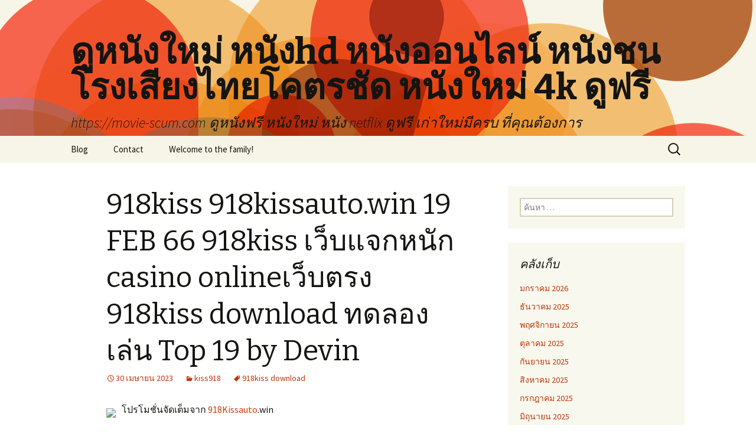

--- FILE ---
content_type: text/html; charset=UTF-8
request_url: https://movie-scum.com/918kiss-918kissauto-win-19-feb-66-918kiss-%E0%B9%80%E0%B8%A7%E0%B9%87%E0%B8%9A%E0%B9%81%E0%B8%88%E0%B8%81%E0%B8%AB%E0%B8%99%E0%B8%B1%E0%B8%81-casino-online%E0%B9%80%E0%B8%A7%E0%B9%87%E0%B8%9A%E0%B8%95/
body_size: 24176
content:
<!DOCTYPE html>
<!--[if IE 7]>
<html class="ie ie7" lang="th">
<![endif]-->
<!--[if IE 8]>
<html class="ie ie8" lang="th">
<![endif]-->
<!--[if !(IE 7) & !(IE 8)]><!-->
<html lang="th">
<!--<![endif]-->
<head>
	<meta charset="UTF-8">
	<meta name="viewport" content="width=device-width">
	<title>918kiss 918kissauto.win 19 FEB 66 918kiss เว็บแจกหนัก casino onlineเว็บตรง 918kiss download ทดลองเล่น Top 19 by Devin - ดูหนังใหม่ หนังhd หนังออนไลน์ หนังชนโรงเสียงไทยโคตรชัด หนังใหม่ 4k ดูฟรี</title>
	<link rel="profile" href="https://gmpg.org/xfn/11">
	<link rel="pingback" href="https://movie-scum.com/xmlrpc.php">
	<!--[if lt IE 9]>
	<script src="https://movie-scum.com/wp-content/themes/twentythirteen/js/html5.js?ver=3.7.0"></script>
	<![endif]-->
	<meta name='robots' content='index, follow, max-image-preview:large, max-snippet:-1, max-video-preview:-1' />

	<!-- This site is optimized with the Yoast SEO Premium plugin v19.2.1 (Yoast SEO v26.7) - https://yoast.com/wordpress/plugins/seo/ -->
	<link rel="canonical" href="https://movie-scum.com/918kiss-918kissauto-win-19-feb-66-918kiss-เว็บแจกหนัก-casino-onlineเว็บต/" />
	<meta property="og:locale" content="th_TH" />
	<meta property="og:type" content="article" />
	<meta property="og:title" content="918kiss 918kissauto.win 19 FEB 66 918kiss เว็บแจกหนัก casino onlineเว็บตรง 918kiss download ทดลองเล่น Top 19 by Devin" />
	<meta property="og:description" content="โปรโมชั่นจัดเต็มจาก 918Kissauto.win สวัสดีนะครับชาว 918 &hellip; อ่านเพิ่มเติม 918kiss 918kissauto.win 19 FEB 66 918kiss เว็บแจกหนัก casino onlineเว็บตรง 918kiss download ทดลองเล่น Top 19 by Devin &rarr;" />
	<meta property="og:url" content="https://movie-scum.com/918kiss-918kissauto-win-19-feb-66-918kiss-เว็บแจกหนัก-casino-onlineเว็บต/" />
	<meta property="og:site_name" content="ดูหนังใหม่ หนังhd หนังออนไลน์ หนังชนโรงเสียงไทยโคตรชัด หนังใหม่ 4k ดูฟรี" />
	<meta property="article:published_time" content="2023-04-30T11:33:13+00:00" />
	<meta property="og:image" content="https://918kissauto.win/%e0%b8%81%e0%b8%87%e0%b8%a5%e0%b9%89%e0%b8%ad/" />
	<meta name="author" content="Jeffrey Walker" />
	<meta name="twitter:card" content="summary_large_image" />
	<meta name="twitter:label1" content="Written by" />
	<meta name="twitter:data1" content="Jeffrey Walker" />
	<script type="application/ld+json" class="yoast-schema-graph">{"@context":"https://schema.org","@graph":[{"@type":"Article","@id":"https://movie-scum.com/918kiss-918kissauto-win-19-feb-66-918kiss-%e0%b9%80%e0%b8%a7%e0%b9%87%e0%b8%9a%e0%b9%81%e0%b8%88%e0%b8%81%e0%b8%ab%e0%b8%99%e0%b8%b1%e0%b8%81-casino-online%e0%b9%80%e0%b8%a7%e0%b9%87%e0%b8%9a%e0%b8%95/#article","isPartOf":{"@id":"https://movie-scum.com/918kiss-918kissauto-win-19-feb-66-918kiss-%e0%b9%80%e0%b8%a7%e0%b9%87%e0%b8%9a%e0%b9%81%e0%b8%88%e0%b8%81%e0%b8%ab%e0%b8%99%e0%b8%b1%e0%b8%81-casino-online%e0%b9%80%e0%b8%a7%e0%b9%87%e0%b8%9a%e0%b8%95/"},"author":{"name":"Jeffrey Walker","@id":"https://movie-scum.com/#/schema/person/9b7f0852d9055435848a0074e02ed9b7"},"headline":"918kiss 918kissauto.win 19 FEB 66 918kiss เว็บแจกหนัก casino onlineเว็บตรง 918kiss download ทดลองเล่น Top 19 by Devin","datePublished":"2023-04-30T11:33:13+00:00","mainEntityOfPage":{"@id":"https://movie-scum.com/918kiss-918kissauto-win-19-feb-66-918kiss-%e0%b9%80%e0%b8%a7%e0%b9%87%e0%b8%9a%e0%b9%81%e0%b8%88%e0%b8%81%e0%b8%ab%e0%b8%99%e0%b8%b1%e0%b8%81-casino-online%e0%b9%80%e0%b8%a7%e0%b9%87%e0%b8%9a%e0%b8%95/"},"wordCount":84,"image":{"@id":"https://movie-scum.com/918kiss-918kissauto-win-19-feb-66-918kiss-%e0%b9%80%e0%b8%a7%e0%b9%87%e0%b8%9a%e0%b9%81%e0%b8%88%e0%b8%81%e0%b8%ab%e0%b8%99%e0%b8%b1%e0%b8%81-casino-online%e0%b9%80%e0%b8%a7%e0%b9%87%e0%b8%9a%e0%b8%95/#primaryimage"},"thumbnailUrl":"https://918kissauto.win/%e0%b8%81%e0%b8%87%e0%b8%a5%e0%b9%89%e0%b8%ad/","keywords":["918kiss download"],"articleSection":["kiss918"],"inLanguage":"th"},{"@type":"WebPage","@id":"https://movie-scum.com/918kiss-918kissauto-win-19-feb-66-918kiss-%e0%b9%80%e0%b8%a7%e0%b9%87%e0%b8%9a%e0%b9%81%e0%b8%88%e0%b8%81%e0%b8%ab%e0%b8%99%e0%b8%b1%e0%b8%81-casino-online%e0%b9%80%e0%b8%a7%e0%b9%87%e0%b8%9a%e0%b8%95/","url":"https://movie-scum.com/918kiss-918kissauto-win-19-feb-66-918kiss-%e0%b9%80%e0%b8%a7%e0%b9%87%e0%b8%9a%e0%b9%81%e0%b8%88%e0%b8%81%e0%b8%ab%e0%b8%99%e0%b8%b1%e0%b8%81-casino-online%e0%b9%80%e0%b8%a7%e0%b9%87%e0%b8%9a%e0%b8%95/","name":"918kiss 918kissauto.win 19 FEB 66 918kiss เว็บแจกหนัก casino onlineเว็บตรง 918kiss download ทดลองเล่น Top 19 by Devin - ดูหนังใหม่ หนังhd หนังออนไลน์ หนังชนโรงเสียงไทยโคตรชัด หนังใหม่ 4k ดูฟรี","isPartOf":{"@id":"https://movie-scum.com/#website"},"primaryImageOfPage":{"@id":"https://movie-scum.com/918kiss-918kissauto-win-19-feb-66-918kiss-%e0%b9%80%e0%b8%a7%e0%b9%87%e0%b8%9a%e0%b9%81%e0%b8%88%e0%b8%81%e0%b8%ab%e0%b8%99%e0%b8%b1%e0%b8%81-casino-online%e0%b9%80%e0%b8%a7%e0%b9%87%e0%b8%9a%e0%b8%95/#primaryimage"},"image":{"@id":"https://movie-scum.com/918kiss-918kissauto-win-19-feb-66-918kiss-%e0%b9%80%e0%b8%a7%e0%b9%87%e0%b8%9a%e0%b9%81%e0%b8%88%e0%b8%81%e0%b8%ab%e0%b8%99%e0%b8%b1%e0%b8%81-casino-online%e0%b9%80%e0%b8%a7%e0%b9%87%e0%b8%9a%e0%b8%95/#primaryimage"},"thumbnailUrl":"https://918kissauto.win/%e0%b8%81%e0%b8%87%e0%b8%a5%e0%b9%89%e0%b8%ad/","datePublished":"2023-04-30T11:33:13+00:00","author":{"@id":"https://movie-scum.com/#/schema/person/9b7f0852d9055435848a0074e02ed9b7"},"breadcrumb":{"@id":"https://movie-scum.com/918kiss-918kissauto-win-19-feb-66-918kiss-%e0%b9%80%e0%b8%a7%e0%b9%87%e0%b8%9a%e0%b9%81%e0%b8%88%e0%b8%81%e0%b8%ab%e0%b8%99%e0%b8%b1%e0%b8%81-casino-online%e0%b9%80%e0%b8%a7%e0%b9%87%e0%b8%9a%e0%b8%95/#breadcrumb"},"inLanguage":"th","potentialAction":[{"@type":"ReadAction","target":["https://movie-scum.com/918kiss-918kissauto-win-19-feb-66-918kiss-%e0%b9%80%e0%b8%a7%e0%b9%87%e0%b8%9a%e0%b9%81%e0%b8%88%e0%b8%81%e0%b8%ab%e0%b8%99%e0%b8%b1%e0%b8%81-casino-online%e0%b9%80%e0%b8%a7%e0%b9%87%e0%b8%9a%e0%b8%95/"]}]},{"@type":"ImageObject","inLanguage":"th","@id":"https://movie-scum.com/918kiss-918kissauto-win-19-feb-66-918kiss-%e0%b9%80%e0%b8%a7%e0%b9%87%e0%b8%9a%e0%b9%81%e0%b8%88%e0%b8%81%e0%b8%ab%e0%b8%99%e0%b8%b1%e0%b8%81-casino-online%e0%b9%80%e0%b8%a7%e0%b9%87%e0%b8%9a%e0%b8%95/#primaryimage","url":"https://918kissauto.win/%e0%b8%81%e0%b8%87%e0%b8%a5%e0%b9%89%e0%b8%ad/","contentUrl":"https://918kissauto.win/%e0%b8%81%e0%b8%87%e0%b8%a5%e0%b9%89%e0%b8%ad/"},{"@type":"BreadcrumbList","@id":"https://movie-scum.com/918kiss-918kissauto-win-19-feb-66-918kiss-%e0%b9%80%e0%b8%a7%e0%b9%87%e0%b8%9a%e0%b9%81%e0%b8%88%e0%b8%81%e0%b8%ab%e0%b8%99%e0%b8%b1%e0%b8%81-casino-online%e0%b9%80%e0%b8%a7%e0%b9%87%e0%b8%9a%e0%b8%95/#breadcrumb","itemListElement":[{"@type":"ListItem","position":1,"name":"Home","item":"https://movie-scum.com/"},{"@type":"ListItem","position":2,"name":"918kiss 918kissauto.win 19 FEB 66 918kiss เว็บแจกหนัก casino onlineเว็บตรง 918kiss download ทดลองเล่น Top 19 by Devin"}]},{"@type":"WebSite","@id":"https://movie-scum.com/#website","url":"https://movie-scum.com/","name":"ดูหนังใหม่ หนังhd หนังออนไลน์ หนังชนโรงเสียงไทยโคตรชัด หนังใหม่ 4k ดูฟรี","description":"https://movie-scum.com  ดูหนังฟรี หนังใหม่ หนัง netflix ดูฟรี เก่าใหม่มีครบ ที่คุณต้องการ","potentialAction":[{"@type":"SearchAction","target":{"@type":"EntryPoint","urlTemplate":"https://movie-scum.com/?s={search_term_string}"},"query-input":{"@type":"PropertyValueSpecification","valueRequired":true,"valueName":"search_term_string"}}],"inLanguage":"th"},{"@type":"Person","@id":"https://movie-scum.com/#/schema/person/9b7f0852d9055435848a0074e02ed9b7","name":"Jeffrey Walker","image":{"@type":"ImageObject","inLanguage":"th","@id":"https://movie-scum.com/#/schema/person/image/","url":"https://secure.gravatar.com/avatar/f4a12714e7cd92b93210735c3ec78bc1b66f3db1ebbabf3e45171dd2fde51d91?s=96&d=wavatar&r=x","contentUrl":"https://secure.gravatar.com/avatar/f4a12714e7cd92b93210735c3ec78bc1b66f3db1ebbabf3e45171dd2fde51d91?s=96&d=wavatar&r=x","caption":"Jeffrey Walker"},"url":"https://movie-scum.com/author/jeffreywalker/"}]}</script>
	<!-- / Yoast SEO Premium plugin. -->


<link rel='dns-prefetch' href='//fonts.googleapis.com' />
<link href='https://fonts.gstatic.com' crossorigin rel='preconnect' />
<link rel="alternate" type="application/rss+xml" title="ดูหนังใหม่ หนังhd หนังออนไลน์  หนังชนโรงเสียงไทยโคตรชัด หนังใหม่ 4k ดูฟรี &raquo; ฟีด" href="https://movie-scum.com/feed/" />
<link rel="alternate" type="application/rss+xml" title="ดูหนังใหม่ หนังhd หนังออนไลน์  หนังชนโรงเสียงไทยโคตรชัด หนังใหม่ 4k ดูฟรี &raquo; ฟีดความเห็น" href="https://movie-scum.com/comments/feed/" />
<link rel="alternate" title="oEmbed (JSON)" type="application/json+oembed" href="https://movie-scum.com/wp-json/oembed/1.0/embed?url=https%3A%2F%2Fmovie-scum.com%2F918kiss-918kissauto-win-19-feb-66-918kiss-%25e0%25b9%2580%25e0%25b8%25a7%25e0%25b9%2587%25e0%25b8%259a%25e0%25b9%2581%25e0%25b8%2588%25e0%25b8%2581%25e0%25b8%25ab%25e0%25b8%2599%25e0%25b8%25b1%25e0%25b8%2581-casino-online%25e0%25b9%2580%25e0%25b8%25a7%25e0%25b9%2587%25e0%25b8%259a%25e0%25b8%2595%2F" />
<link rel="alternate" title="oEmbed (XML)" type="text/xml+oembed" href="https://movie-scum.com/wp-json/oembed/1.0/embed?url=https%3A%2F%2Fmovie-scum.com%2F918kiss-918kissauto-win-19-feb-66-918kiss-%25e0%25b9%2580%25e0%25b8%25a7%25e0%25b9%2587%25e0%25b8%259a%25e0%25b9%2581%25e0%25b8%2588%25e0%25b8%2581%25e0%25b8%25ab%25e0%25b8%2599%25e0%25b8%25b1%25e0%25b8%2581-casino-online%25e0%25b9%2580%25e0%25b8%25a7%25e0%25b9%2587%25e0%25b8%259a%25e0%25b8%2595%2F&#038;format=xml" />
<style id='wp-img-auto-sizes-contain-inline-css'>
img:is([sizes=auto i],[sizes^="auto," i]){contain-intrinsic-size:3000px 1500px}
/*# sourceURL=wp-img-auto-sizes-contain-inline-css */
</style>
<style id='wp-emoji-styles-inline-css'>

	img.wp-smiley, img.emoji {
		display: inline !important;
		border: none !important;
		box-shadow: none !important;
		height: 1em !important;
		width: 1em !important;
		margin: 0 0.07em !important;
		vertical-align: -0.1em !important;
		background: none !important;
		padding: 0 !important;
	}
/*# sourceURL=wp-emoji-styles-inline-css */
</style>
<style id='wp-block-library-inline-css'>
:root{--wp-block-synced-color:#7a00df;--wp-block-synced-color--rgb:122,0,223;--wp-bound-block-color:var(--wp-block-synced-color);--wp-editor-canvas-background:#ddd;--wp-admin-theme-color:#007cba;--wp-admin-theme-color--rgb:0,124,186;--wp-admin-theme-color-darker-10:#006ba1;--wp-admin-theme-color-darker-10--rgb:0,107,160.5;--wp-admin-theme-color-darker-20:#005a87;--wp-admin-theme-color-darker-20--rgb:0,90,135;--wp-admin-border-width-focus:2px}@media (min-resolution:192dpi){:root{--wp-admin-border-width-focus:1.5px}}.wp-element-button{cursor:pointer}:root .has-very-light-gray-background-color{background-color:#eee}:root .has-very-dark-gray-background-color{background-color:#313131}:root .has-very-light-gray-color{color:#eee}:root .has-very-dark-gray-color{color:#313131}:root .has-vivid-green-cyan-to-vivid-cyan-blue-gradient-background{background:linear-gradient(135deg,#00d084,#0693e3)}:root .has-purple-crush-gradient-background{background:linear-gradient(135deg,#34e2e4,#4721fb 50%,#ab1dfe)}:root .has-hazy-dawn-gradient-background{background:linear-gradient(135deg,#faaca8,#dad0ec)}:root .has-subdued-olive-gradient-background{background:linear-gradient(135deg,#fafae1,#67a671)}:root .has-atomic-cream-gradient-background{background:linear-gradient(135deg,#fdd79a,#004a59)}:root .has-nightshade-gradient-background{background:linear-gradient(135deg,#330968,#31cdcf)}:root .has-midnight-gradient-background{background:linear-gradient(135deg,#020381,#2874fc)}:root{--wp--preset--font-size--normal:16px;--wp--preset--font-size--huge:42px}.has-regular-font-size{font-size:1em}.has-larger-font-size{font-size:2.625em}.has-normal-font-size{font-size:var(--wp--preset--font-size--normal)}.has-huge-font-size{font-size:var(--wp--preset--font-size--huge)}.has-text-align-center{text-align:center}.has-text-align-left{text-align:left}.has-text-align-right{text-align:right}.has-fit-text{white-space:nowrap!important}#end-resizable-editor-section{display:none}.aligncenter{clear:both}.items-justified-left{justify-content:flex-start}.items-justified-center{justify-content:center}.items-justified-right{justify-content:flex-end}.items-justified-space-between{justify-content:space-between}.screen-reader-text{border:0;clip-path:inset(50%);height:1px;margin:-1px;overflow:hidden;padding:0;position:absolute;width:1px;word-wrap:normal!important}.screen-reader-text:focus{background-color:#ddd;clip-path:none;color:#444;display:block;font-size:1em;height:auto;left:5px;line-height:normal;padding:15px 23px 14px;text-decoration:none;top:5px;width:auto;z-index:100000}html :where(.has-border-color){border-style:solid}html :where([style*=border-top-color]){border-top-style:solid}html :where([style*=border-right-color]){border-right-style:solid}html :where([style*=border-bottom-color]){border-bottom-style:solid}html :where([style*=border-left-color]){border-left-style:solid}html :where([style*=border-width]){border-style:solid}html :where([style*=border-top-width]){border-top-style:solid}html :where([style*=border-right-width]){border-right-style:solid}html :where([style*=border-bottom-width]){border-bottom-style:solid}html :where([style*=border-left-width]){border-left-style:solid}html :where(img[class*=wp-image-]){height:auto;max-width:100%}:where(figure){margin:0 0 1em}html :where(.is-position-sticky){--wp-admin--admin-bar--position-offset:var(--wp-admin--admin-bar--height,0px)}@media screen and (max-width:600px){html :where(.is-position-sticky){--wp-admin--admin-bar--position-offset:0px}}

/*# sourceURL=wp-block-library-inline-css */
</style><style id='global-styles-inline-css'>
:root{--wp--preset--aspect-ratio--square: 1;--wp--preset--aspect-ratio--4-3: 4/3;--wp--preset--aspect-ratio--3-4: 3/4;--wp--preset--aspect-ratio--3-2: 3/2;--wp--preset--aspect-ratio--2-3: 2/3;--wp--preset--aspect-ratio--16-9: 16/9;--wp--preset--aspect-ratio--9-16: 9/16;--wp--preset--color--black: #000000;--wp--preset--color--cyan-bluish-gray: #abb8c3;--wp--preset--color--white: #fff;--wp--preset--color--pale-pink: #f78da7;--wp--preset--color--vivid-red: #cf2e2e;--wp--preset--color--luminous-vivid-orange: #ff6900;--wp--preset--color--luminous-vivid-amber: #fcb900;--wp--preset--color--light-green-cyan: #7bdcb5;--wp--preset--color--vivid-green-cyan: #00d084;--wp--preset--color--pale-cyan-blue: #8ed1fc;--wp--preset--color--vivid-cyan-blue: #0693e3;--wp--preset--color--vivid-purple: #9b51e0;--wp--preset--color--dark-gray: #141412;--wp--preset--color--red: #bc360a;--wp--preset--color--medium-orange: #db572f;--wp--preset--color--light-orange: #ea9629;--wp--preset--color--yellow: #fbca3c;--wp--preset--color--dark-brown: #220e10;--wp--preset--color--medium-brown: #722d19;--wp--preset--color--light-brown: #eadaa6;--wp--preset--color--beige: #e8e5ce;--wp--preset--color--off-white: #f7f5e7;--wp--preset--gradient--vivid-cyan-blue-to-vivid-purple: linear-gradient(135deg,rgb(6,147,227) 0%,rgb(155,81,224) 100%);--wp--preset--gradient--light-green-cyan-to-vivid-green-cyan: linear-gradient(135deg,rgb(122,220,180) 0%,rgb(0,208,130) 100%);--wp--preset--gradient--luminous-vivid-amber-to-luminous-vivid-orange: linear-gradient(135deg,rgb(252,185,0) 0%,rgb(255,105,0) 100%);--wp--preset--gradient--luminous-vivid-orange-to-vivid-red: linear-gradient(135deg,rgb(255,105,0) 0%,rgb(207,46,46) 100%);--wp--preset--gradient--very-light-gray-to-cyan-bluish-gray: linear-gradient(135deg,rgb(238,238,238) 0%,rgb(169,184,195) 100%);--wp--preset--gradient--cool-to-warm-spectrum: linear-gradient(135deg,rgb(74,234,220) 0%,rgb(151,120,209) 20%,rgb(207,42,186) 40%,rgb(238,44,130) 60%,rgb(251,105,98) 80%,rgb(254,248,76) 100%);--wp--preset--gradient--blush-light-purple: linear-gradient(135deg,rgb(255,206,236) 0%,rgb(152,150,240) 100%);--wp--preset--gradient--blush-bordeaux: linear-gradient(135deg,rgb(254,205,165) 0%,rgb(254,45,45) 50%,rgb(107,0,62) 100%);--wp--preset--gradient--luminous-dusk: linear-gradient(135deg,rgb(255,203,112) 0%,rgb(199,81,192) 50%,rgb(65,88,208) 100%);--wp--preset--gradient--pale-ocean: linear-gradient(135deg,rgb(255,245,203) 0%,rgb(182,227,212) 50%,rgb(51,167,181) 100%);--wp--preset--gradient--electric-grass: linear-gradient(135deg,rgb(202,248,128) 0%,rgb(113,206,126) 100%);--wp--preset--gradient--midnight: linear-gradient(135deg,rgb(2,3,129) 0%,rgb(40,116,252) 100%);--wp--preset--gradient--autumn-brown: linear-gradient(135deg, rgba(226,45,15,1) 0%, rgba(158,25,13,1) 100%);--wp--preset--gradient--sunset-yellow: linear-gradient(135deg, rgba(233,139,41,1) 0%, rgba(238,179,95,1) 100%);--wp--preset--gradient--light-sky: linear-gradient(135deg,rgba(228,228,228,1.0) 0%,rgba(208,225,252,1.0) 100%);--wp--preset--gradient--dark-sky: linear-gradient(135deg,rgba(0,0,0,1.0) 0%,rgba(56,61,69,1.0) 100%);--wp--preset--font-size--small: 13px;--wp--preset--font-size--medium: 20px;--wp--preset--font-size--large: 36px;--wp--preset--font-size--x-large: 42px;--wp--preset--spacing--20: 0.44rem;--wp--preset--spacing--30: 0.67rem;--wp--preset--spacing--40: 1rem;--wp--preset--spacing--50: 1.5rem;--wp--preset--spacing--60: 2.25rem;--wp--preset--spacing--70: 3.38rem;--wp--preset--spacing--80: 5.06rem;--wp--preset--shadow--natural: 6px 6px 9px rgba(0, 0, 0, 0.2);--wp--preset--shadow--deep: 12px 12px 50px rgba(0, 0, 0, 0.4);--wp--preset--shadow--sharp: 6px 6px 0px rgba(0, 0, 0, 0.2);--wp--preset--shadow--outlined: 6px 6px 0px -3px rgb(255, 255, 255), 6px 6px rgb(0, 0, 0);--wp--preset--shadow--crisp: 6px 6px 0px rgb(0, 0, 0);}:where(.is-layout-flex){gap: 0.5em;}:where(.is-layout-grid){gap: 0.5em;}body .is-layout-flex{display: flex;}.is-layout-flex{flex-wrap: wrap;align-items: center;}.is-layout-flex > :is(*, div){margin: 0;}body .is-layout-grid{display: grid;}.is-layout-grid > :is(*, div){margin: 0;}:where(.wp-block-columns.is-layout-flex){gap: 2em;}:where(.wp-block-columns.is-layout-grid){gap: 2em;}:where(.wp-block-post-template.is-layout-flex){gap: 1.25em;}:where(.wp-block-post-template.is-layout-grid){gap: 1.25em;}.has-black-color{color: var(--wp--preset--color--black) !important;}.has-cyan-bluish-gray-color{color: var(--wp--preset--color--cyan-bluish-gray) !important;}.has-white-color{color: var(--wp--preset--color--white) !important;}.has-pale-pink-color{color: var(--wp--preset--color--pale-pink) !important;}.has-vivid-red-color{color: var(--wp--preset--color--vivid-red) !important;}.has-luminous-vivid-orange-color{color: var(--wp--preset--color--luminous-vivid-orange) !important;}.has-luminous-vivid-amber-color{color: var(--wp--preset--color--luminous-vivid-amber) !important;}.has-light-green-cyan-color{color: var(--wp--preset--color--light-green-cyan) !important;}.has-vivid-green-cyan-color{color: var(--wp--preset--color--vivid-green-cyan) !important;}.has-pale-cyan-blue-color{color: var(--wp--preset--color--pale-cyan-blue) !important;}.has-vivid-cyan-blue-color{color: var(--wp--preset--color--vivid-cyan-blue) !important;}.has-vivid-purple-color{color: var(--wp--preset--color--vivid-purple) !important;}.has-black-background-color{background-color: var(--wp--preset--color--black) !important;}.has-cyan-bluish-gray-background-color{background-color: var(--wp--preset--color--cyan-bluish-gray) !important;}.has-white-background-color{background-color: var(--wp--preset--color--white) !important;}.has-pale-pink-background-color{background-color: var(--wp--preset--color--pale-pink) !important;}.has-vivid-red-background-color{background-color: var(--wp--preset--color--vivid-red) !important;}.has-luminous-vivid-orange-background-color{background-color: var(--wp--preset--color--luminous-vivid-orange) !important;}.has-luminous-vivid-amber-background-color{background-color: var(--wp--preset--color--luminous-vivid-amber) !important;}.has-light-green-cyan-background-color{background-color: var(--wp--preset--color--light-green-cyan) !important;}.has-vivid-green-cyan-background-color{background-color: var(--wp--preset--color--vivid-green-cyan) !important;}.has-pale-cyan-blue-background-color{background-color: var(--wp--preset--color--pale-cyan-blue) !important;}.has-vivid-cyan-blue-background-color{background-color: var(--wp--preset--color--vivid-cyan-blue) !important;}.has-vivid-purple-background-color{background-color: var(--wp--preset--color--vivid-purple) !important;}.has-black-border-color{border-color: var(--wp--preset--color--black) !important;}.has-cyan-bluish-gray-border-color{border-color: var(--wp--preset--color--cyan-bluish-gray) !important;}.has-white-border-color{border-color: var(--wp--preset--color--white) !important;}.has-pale-pink-border-color{border-color: var(--wp--preset--color--pale-pink) !important;}.has-vivid-red-border-color{border-color: var(--wp--preset--color--vivid-red) !important;}.has-luminous-vivid-orange-border-color{border-color: var(--wp--preset--color--luminous-vivid-orange) !important;}.has-luminous-vivid-amber-border-color{border-color: var(--wp--preset--color--luminous-vivid-amber) !important;}.has-light-green-cyan-border-color{border-color: var(--wp--preset--color--light-green-cyan) !important;}.has-vivid-green-cyan-border-color{border-color: var(--wp--preset--color--vivid-green-cyan) !important;}.has-pale-cyan-blue-border-color{border-color: var(--wp--preset--color--pale-cyan-blue) !important;}.has-vivid-cyan-blue-border-color{border-color: var(--wp--preset--color--vivid-cyan-blue) !important;}.has-vivid-purple-border-color{border-color: var(--wp--preset--color--vivid-purple) !important;}.has-vivid-cyan-blue-to-vivid-purple-gradient-background{background: var(--wp--preset--gradient--vivid-cyan-blue-to-vivid-purple) !important;}.has-light-green-cyan-to-vivid-green-cyan-gradient-background{background: var(--wp--preset--gradient--light-green-cyan-to-vivid-green-cyan) !important;}.has-luminous-vivid-amber-to-luminous-vivid-orange-gradient-background{background: var(--wp--preset--gradient--luminous-vivid-amber-to-luminous-vivid-orange) !important;}.has-luminous-vivid-orange-to-vivid-red-gradient-background{background: var(--wp--preset--gradient--luminous-vivid-orange-to-vivid-red) !important;}.has-very-light-gray-to-cyan-bluish-gray-gradient-background{background: var(--wp--preset--gradient--very-light-gray-to-cyan-bluish-gray) !important;}.has-cool-to-warm-spectrum-gradient-background{background: var(--wp--preset--gradient--cool-to-warm-spectrum) !important;}.has-blush-light-purple-gradient-background{background: var(--wp--preset--gradient--blush-light-purple) !important;}.has-blush-bordeaux-gradient-background{background: var(--wp--preset--gradient--blush-bordeaux) !important;}.has-luminous-dusk-gradient-background{background: var(--wp--preset--gradient--luminous-dusk) !important;}.has-pale-ocean-gradient-background{background: var(--wp--preset--gradient--pale-ocean) !important;}.has-electric-grass-gradient-background{background: var(--wp--preset--gradient--electric-grass) !important;}.has-midnight-gradient-background{background: var(--wp--preset--gradient--midnight) !important;}.has-small-font-size{font-size: var(--wp--preset--font-size--small) !important;}.has-medium-font-size{font-size: var(--wp--preset--font-size--medium) !important;}.has-large-font-size{font-size: var(--wp--preset--font-size--large) !important;}.has-x-large-font-size{font-size: var(--wp--preset--font-size--x-large) !important;}
/*# sourceURL=global-styles-inline-css */
</style>

<style id='classic-theme-styles-inline-css'>
/*! This file is auto-generated */
.wp-block-button__link{color:#fff;background-color:#32373c;border-radius:9999px;box-shadow:none;text-decoration:none;padding:calc(.667em + 2px) calc(1.333em + 2px);font-size:1.125em}.wp-block-file__button{background:#32373c;color:#fff;text-decoration:none}
/*# sourceURL=/wp-includes/css/classic-themes.min.css */
</style>
<link rel='stylesheet' id='dashicons-css' href='https://movie-scum.com/wp-includes/css/dashicons.min.css?ver=6.9' media='all' />
<link rel='stylesheet' id='admin-bar-css' href='https://movie-scum.com/wp-includes/css/admin-bar.min.css?ver=6.9' media='all' />
<style id='admin-bar-inline-css'>

    /* Hide CanvasJS credits for P404 charts specifically */
    #p404RedirectChart .canvasjs-chart-credit {
        display: none !important;
    }
    
    #p404RedirectChart canvas {
        border-radius: 6px;
    }

    .p404-redirect-adminbar-weekly-title {
        font-weight: bold;
        font-size: 14px;
        color: #fff;
        margin-bottom: 6px;
    }

    #wpadminbar #wp-admin-bar-p404_free_top_button .ab-icon:before {
        content: "\f103";
        color: #dc3545;
        top: 3px;
    }
    
    #wp-admin-bar-p404_free_top_button .ab-item {
        min-width: 80px !important;
        padding: 0px !important;
    }
    
    /* Ensure proper positioning and z-index for P404 dropdown */
    .p404-redirect-adminbar-dropdown-wrap { 
        min-width: 0; 
        padding: 0;
        position: static !important;
    }
    
    #wpadminbar #wp-admin-bar-p404_free_top_button_dropdown {
        position: static !important;
    }
    
    #wpadminbar #wp-admin-bar-p404_free_top_button_dropdown .ab-item {
        padding: 0 !important;
        margin: 0 !important;
    }
    
    .p404-redirect-dropdown-container {
        min-width: 340px;
        padding: 18px 18px 12px 18px;
        background: #23282d !important;
        color: #fff;
        border-radius: 12px;
        box-shadow: 0 8px 32px rgba(0,0,0,0.25);
        margin-top: 10px;
        position: relative !important;
        z-index: 999999 !important;
        display: block !important;
        border: 1px solid #444;
    }
    
    /* Ensure P404 dropdown appears on hover */
    #wpadminbar #wp-admin-bar-p404_free_top_button .p404-redirect-dropdown-container { 
        display: none !important;
    }
    
    #wpadminbar #wp-admin-bar-p404_free_top_button:hover .p404-redirect-dropdown-container { 
        display: block !important;
    }
    
    #wpadminbar #wp-admin-bar-p404_free_top_button:hover #wp-admin-bar-p404_free_top_button_dropdown .p404-redirect-dropdown-container {
        display: block !important;
    }
    
    .p404-redirect-card {
        background: #2c3338;
        border-radius: 8px;
        padding: 18px 18px 12px 18px;
        box-shadow: 0 2px 8px rgba(0,0,0,0.07);
        display: flex;
        flex-direction: column;
        align-items: flex-start;
        border: 1px solid #444;
    }
    
    .p404-redirect-btn {
        display: inline-block;
        background: #dc3545;
        color: #fff !important;
        font-weight: bold;
        padding: 5px 22px;
        border-radius: 8px;
        text-decoration: none;
        font-size: 17px;
        transition: background 0.2s, box-shadow 0.2s;
        margin-top: 8px;
        box-shadow: 0 2px 8px rgba(220,53,69,0.15);
        text-align: center;
        line-height: 1.6;
    }
    
    .p404-redirect-btn:hover {
        background: #c82333;
        color: #fff !important;
        box-shadow: 0 4px 16px rgba(220,53,69,0.25);
    }
    
    /* Prevent conflicts with other admin bar dropdowns */
    #wpadminbar .ab-top-menu > li:hover > .ab-item,
    #wpadminbar .ab-top-menu > li.hover > .ab-item {
        z-index: auto;
    }
    
    #wpadminbar #wp-admin-bar-p404_free_top_button:hover > .ab-item {
        z-index: 999998 !important;
    }
    
/*# sourceURL=admin-bar-inline-css */
</style>
<link rel='stylesheet' id='contact-form-7-css' href='https://movie-scum.com/wp-content/plugins/contact-form-7/includes/css/styles.css?ver=6.1.4' media='all' />
<link rel='stylesheet' id='PageBuilderSandwich-css' href='https://movie-scum.com/wp-content/plugins/page-builder-sandwich/page_builder_sandwich/css/style.min.css?ver=5.1.0' media='all' />
<link rel='stylesheet' id='tranzly-css' href='https://movie-scum.com/wp-content/plugins/tranzly/includes/assets/css/tranzly.css?ver=2.0.0' media='all' />
<link rel='stylesheet' id='wp-show-posts-css' href='https://movie-scum.com/wp-content/plugins/wp-show-posts/css/wp-show-posts-min.css?ver=1.1.6' media='all' />
<link rel='stylesheet' id='twentythirteen-fonts-css' href='https://fonts.googleapis.com/css?family=Source+Sans+Pro%3A300%2C400%2C700%2C300italic%2C400italic%2C700italic%7CBitter%3A400%2C700&#038;subset=latin%2Clatin-ext&#038;display=fallback' media='all' />
<link rel='stylesheet' id='genericons-css' href='https://movie-scum.com/wp-content/themes/twentythirteen/genericons/genericons.css?ver=3.0.3' media='all' />
<link rel='stylesheet' id='twentythirteen-style-css' href='https://movie-scum.com/wp-content/themes/twentythirteen/style.css?ver=20221101' media='all' />
<link rel='stylesheet' id='twentythirteen-block-style-css' href='https://movie-scum.com/wp-content/themes/twentythirteen/css/blocks.css?ver=20210622' media='all' />
<script id="PageBuilderSandwich-js-extra">
var pbsFrontendParams = {"theme_name":"twenty-thirteen","map_api_key":""};
//# sourceURL=PageBuilderSandwich-js-extra
</script>
<script src="https://movie-scum.com/wp-content/plugins/page-builder-sandwich/page_builder_sandwich/js/min/frontend-min.js?ver=5.1.0" id="PageBuilderSandwich-js"></script>
<script src="https://movie-scum.com/wp-includes/js/jquery/jquery.min.js?ver=3.7.1" id="jquery-core-js"></script>
<script src="https://movie-scum.com/wp-includes/js/jquery/jquery-migrate.min.js?ver=3.4.1" id="jquery-migrate-js"></script>
<script id="tranzly-js-extra">
var tranzly_plugin_vars = {"ajaxurl":"https://movie-scum.com/wp-admin/admin-ajax.php","plugin_url":"https://movie-scum.com/wp-content/plugins/tranzly/includes/","site_url":"https://movie-scum.com"};
//# sourceURL=tranzly-js-extra
</script>
<script src="https://movie-scum.com/wp-content/plugins/tranzly/includes/assets/js/tranzly.js?ver=2.0.0" id="tranzly-js"></script>
<link rel="https://api.w.org/" href="https://movie-scum.com/wp-json/" /><link rel="alternate" title="JSON" type="application/json" href="https://movie-scum.com/wp-json/wp/v2/posts/268" /><link rel="EditURI" type="application/rsd+xml" title="RSD" href="https://movie-scum.com/xmlrpc.php?rsd" />
<meta name="generator" content="WordPress 6.9" />
<link rel='shortlink' href='https://movie-scum.com/?p=268' />
<style>.recentcomments a{display:inline !important;padding:0 !important;margin:0 !important;}</style>	<style type="text/css" id="twentythirteen-header-css">
		.site-header {
		background: url(https://movie-scum.com/wp-content/themes/twentythirteen/images/headers/circle.png) no-repeat scroll top;
		background-size: 1600px auto;
	}
	@media (max-width: 767px) {
		.site-header {
			background-size: 768px auto;
		}
	}
	@media (max-width: 359px) {
		.site-header {
			background-size: 360px auto;
		}
	}
			</style>
	</head>

<body class="wp-singular post-template-default single single-post postid-268 single-format-standard wp-embed-responsive wp-theme-twentythirteen single-author sidebar">
		<div id="page" class="hfeed site">
		<header id="masthead" class="site-header">
			<a class="home-link" href="https://movie-scum.com/" title="ดูหนังใหม่ หนังhd หนังออนไลน์  หนังชนโรงเสียงไทยโคตรชัด หนังใหม่ 4k ดูฟรี" rel="home">
				<h1 class="site-title">ดูหนังใหม่ หนังhd หนังออนไลน์  หนังชนโรงเสียงไทยโคตรชัด หนังใหม่ 4k ดูฟรี</h1>
				<h2 class="site-description">https://movie-scum.com  ดูหนังฟรี หนังใหม่ หนัง netflix ดูฟรี เก่าใหม่มีครบ ที่คุณต้องการ</h2>
			</a>

			<div id="navbar" class="navbar">
				<nav id="site-navigation" class="navigation main-navigation">
					<button class="menu-toggle">เมนู</button>
					<a class="screen-reader-text skip-link" href="#content" title="ข้ามไปยังเนื้อหา">ข้ามไปยังเนื้อหา</a>
					<div id="primary-menu" class="nav-menu"><ul>
<li class="page_item page-item-16"><a href="https://movie-scum.com/blog/">Blog</a></li>
<li class="page_item page-item-10"><a href="https://movie-scum.com/contact/">Contact</a></li>
<li class="page_item page-item-13"><a href="https://movie-scum.com/home/">Welcome to the family!</a></li>
</ul></div>
					<form role="search" method="get" class="search-form" action="https://movie-scum.com/">
				<label>
					<span class="screen-reader-text">ค้นหาสำหรับ:</span>
					<input type="search" class="search-field" placeholder="ค้นหา &hellip;" value="" name="s" />
				</label>
				<input type="submit" class="search-submit" value="ค้นหา" />
			</form>				</nav><!-- #site-navigation -->
			</div><!-- #navbar -->
		</header><!-- #masthead -->

		<div id="main" class="site-main">

	<div id="primary" class="content-area">
		<div id="content" class="site-content" role="main">

			
				
<article id="post-268" class="post-268 post type-post status-publish format-standard hentry category-kiss918 tag-918kiss-download">
	<header class="entry-header">
		
				<h1 class="entry-title">918kiss 918kissauto.win 19 FEB 66 918kiss เว็บแจกหนัก casino onlineเว็บตรง 918kiss download ทดลองเล่น Top 19 by Devin</h1>
		
		<div class="entry-meta">
			<span class="date"><a href="https://movie-scum.com/918kiss-918kissauto-win-19-feb-66-918kiss-%e0%b9%80%e0%b8%a7%e0%b9%87%e0%b8%9a%e0%b9%81%e0%b8%88%e0%b8%81%e0%b8%ab%e0%b8%99%e0%b8%b1%e0%b8%81-casino-online%e0%b9%80%e0%b8%a7%e0%b9%87%e0%b8%9a%e0%b8%95/" title="ลิงก์ถาวรไป 918kiss 918kissauto.win 19 FEB 66 918kiss เว็บแจกหนัก casino onlineเว็บตรง 918kiss download ทดลองเล่น Top 19 by Devin" rel="bookmark"><time class="entry-date" datetime="2023-04-30T18:33:13+07:00">30 เมษายน 2023</time></a></span><span class="categories-links"><a href="https://movie-scum.com/category/kiss918/" rel="category tag">kiss918</a></span><span class="tags-links"><a href="https://movie-scum.com/tag/918kiss-download/" rel="tag">918kiss download</a></span><span class="author vcard"><a class="url fn n" href="https://movie-scum.com/author/jeffreywalker/" title="ดูเรื่องทั้งหมดของ Jeffrey Walker" rel="author">Jeffrey Walker</a></span>					</div><!-- .entry-meta -->
	</header><!-- .entry-header -->

		<div class="entry-content">
		<div class="pbs-main-wrapper"><p><img decoding="async" src="https://918kissauto.win/%e0%b8%81%e0%b8%87%e0%b8%a5%e0%b9%89%e0%b8%ad/" style="max-width:430px;float:left;padding:10px 10px 10px 0px;border:0px;">โปรโมชั่นจัดเต็มจาก <a href="https://918kissauto.win/">918Kissauto</a>.win</p>
<p>สวัสดีนะครับชาว 918kiss download ทุกคน สวัสดีปีใหม่ทุกคนด้วยนะครับ ขอให้ปีนี้เป็นปีที่ดีเยี่ยมๆอีกปีของทุกคน สุขภาพดี ไม่มีโรคภัยไข้เจ็บอะไรก็แล้วแต่และก็ที่สำคัญ ขอให้มาเป็นคนมั่งคั่งกับเรา 918Kissauto.win ครับผม ฮ่า&#8230; สำหรับปีนี้ พวกเรา 918Kissauto.win ก็ยังคงจัดหนักจัดเต็มเหมือนเดิม ในเรื่องของการให้บริการเกม การให้บริการลูกค้า รวมถึงกิจกรรมแล้วก็โปรโมชั่นต่างๆผมการันตีได้เลยว่า แฟนคลับ918Kiss ทุกคนจำเป็นที่จะต้องแฮปปี้อย่างแน่นอนครับ</p>
<p>รวมทั้งสำหรับบทความในวันนี้ ผมก็จะมายกโปรโมชั่นดีๆของทาง 918kiss ให้ทุกคนได้มองเห็นกันขอรับว่า แต่ละโปรโมชั่นนั้นเป็นอย่างไร มีโปรโมชั่นอะไรบ้าง รวมทั้งโปรโมชั่นกลุ่มนี้เหมาะสมกับเรารึเปล่า ผมจะมาช่วยทำให้คุณตัดสินใจได้ง่ายดายมากยิ่งขึ้นครับ เมื่อก่อนอื่นเลย ผมขอแทรกนิดเดียวครับผม ด้วยความที่ขณะนี้ ทางค่ายอินเตอร์เน็ตหลายๆค่ายนั้นเริ่มแบน URL ของเว็บต่างๆซึ่งแม้ว่า 918Kissauto.win จะยังอยู่รอดปลอดภัย แม้กระนั้นเพื่อความง่ายต่อการใช้งานของลูกค้าทุกคน ทางเราก็จะฝาก918kiss เข้าสู่ระบบไว้ให้ครับผม รวมถึง 918Kiss Download ด้วย เพื่อที่ทุกคนจะได้เข้าใช้งานได้ไม่ยากนั่นเองครับ</p>
<p>ยิ่งตอนนี้ที่ 918Kiss Download  <a href="http://ttlink.com/alisakaise/all">kiss918</a> ของพวกเรานั้นได้อัพเดทเวอร์ชั่นใหม่มาด้วย ผมรับประกันเลยว่า เวอร์ชั่นใหม่งามกว่าเดิมแน่นอนครับ คุณจะเพลิดเพลินเจริญใจกับการเล่นเกม 918Kiss เพิ่มมากขึ้น เพราะว่าระบบเสถียรมากๆไม่สะดุด ไม่มีค้าง</p>
<p>ลื่นแบบสุดๆอย่างแน่แท้ขอรับ ใครกันแน่ที่สนใจก็ไปที่918kiss เข้าสู่ระบบ ได้เลยจ๊ะนะครับ ส่วน 918Kiss เข้าสู่ระบบ ก็เซฟลิงก์เก็บไว้ได้เลยนะครับ</p>
<p>เอาละนะครับ กลับมาต่อที่บทความของพวกเรากัน ฮ่า&#8230; เพื่อไม่ให้เป็นการเสียเวล่ำเวลา มาดูกันเลยขอรับว่า โปรโมชั่นต่างๆของ 918Kissauto.win มีอะไรบ้าง หากพร้อมและเลทโกเลยครับผม</p>
<p>1. โปรโมชั่น สมาชิกใหม่รับ 50%</p>
<p>สำหรับโปรโมชั่นสมาชิกใหม่รับ 50% เป็นโปรโมชั่นที่ทุกเว็บไซต์ควรมีอย่างแน่แท้นะครับ ฮ่า&#8230; เนื่องจากว่านี่คือการดึงดูดลูกค้าใหม่ๆที่ดีเยี่ยมๆซึ่งแน่นอนว่า 918kiss download ก็หัวใจป๋าแบบสุดๆด้วยเหตุว่าแจกให้ถึง 50% อย่างยิ่งจริงๆ โดยโปรโมชั่นนี้</p>
<p>มีเงื่อนไขว่า ถ้าเกิดคุณสมัครสมาชิกใหม่ แล้วก็กำลังฝากเงินครั้งแรก ให้กดรับโปรโมชั่นนี้ครับ คุณจะได้รับเครดิตเพิ่มเติม 50% ของยอดเงินที่ฝากเลยครับผม สูงสุดถึง 500 บาท ซึ่งคุณจำเป็นจะต้องทำยอดให้ได้ 3 เท่า ถึงจะถอนได้สูงสุด 100 เท่าครับ สามารถฝากอย่างน้อยเหมาะ 1 บาทขึ้นไปครับ</p>
<p>ตัวอย่างเช่น ถ้าหากคุณลงทะเบียนสมัครสมาชิกใหม่แล้วก็ฝากเงิน 100 บาท คุณก็จะได้รับเครดิตฟรีเพิ่มเติม 50% หรือก็คือ 50 บาท รวมเป็น 150 บาทโดยทันที แต่คุณควรต้องทำยอดให้ได้ 3 เท่า หรือก็คือ 450 บาท คุณถึงจะสามารถถอนได้นั่นเองนะครับ</p>
<p>หรือถ้าเกิดคุณลงทะเบียนสมัครสมาชิกใหม่รวมทั้งฝากเงิน 1,000 บาท คุณจะได้รับเครดิตฟรีเพิ่มเติมอีก 50% หรือก็คือ 500 บาท ซึ่งเป็นเงินสูงสุดที่โปรโมชั่นของพวกเราจ่ายให้ รวมเป็น 1,500 บาท ซึ่งคุณควรต้องทำยอดให้ได้ 3 เท่า หรือก็คือ 4,500 บาท คุณถึงจะสามารถถอนได้นั่นเองครับ</p>
<p>2. โปรโมชั่น ทุกยอดฝาก 5%</p>
<p>สำหรับโปรโมชั่นทุกยอดฝาก 5% ก็เป็นอีกหนึ่งโปรโมชั่นที่ดิน 918kiss เข้าสู่ระบบ ปล่อยออกมาเอาใจลูกค้าเก่ากันบ้างครับ ซึ่งโปรโมชั่นนี้ไม่ว่าใครก็สามารถยอมรับได้เลยครับผม โดยโปรโมชั่นนี้มีเงื่อนไขว่า เพียงคุณฝากเงินเข้ามา คุณก็จะได้รับเครดิตฟรีเพิ่มเติม 5% ของยอดเงินที่ฝากเลยขอรับ โดยรับได้สูงสุดถึง 1,000 บาท แม้กระนั้นคุณจำเป็นต้องทำยอดให้ได้ 2 เท่า ถึงจะถอนได้สูงสุด 100 เท่าครับ</p>
<p>อาทิเช่น ถ้าหากคุณฝากเงิน 100 บาท คุณจะได้รับเครดิตฟรีอีก 5% ของยอดเงินที่ฝาก หรือก็คือ 5 บาท รวมเป็นเงิน 105 บาท คุณจะต้องทำยอดให้ได้ 2 เท่า หรือก็คือ 210 บาท ถึงจะสามารถถอนได้นั่นเองครับผม</p>
<p>หรือหากคุณฝากเงิน 1,000 บาท คุณจะได้รับเครดิตฟรีอีก 5% ของยอดเงินที่ฝาก หรือก็คือ 50 บาท รวมเป็น 1,050 บาท คุณจำเป็นจะต้องทำยอดให้ได้ 2 เท่า หรือก็คือ 2,1000 บาท ถึงจะสามารถถอนได้นั่นเองครับผม</p>
<p>แล้วก็ถ้าหากคุณอยากรับเครดิตฟรีสูงสุด 1,000 บาท คุณก็จำเป็นต้องฝากเงิน 20,000 บาทนั่นเองครับ</p>
<p>3. โปรโมชั่น Cash Back 10%</p>
<p>สำหรับโปรโมชั่น Cash Back 10% ก็เป็นโปรโมชั่นสำหรับคนที่พอใจการเสี่ยงดวงเป็นพิเศษ ฝากเงินแบบไม่รับโบนัสอะไรก็ตามแล้วมาเสี่ยงเล่นกันไปเลย ซึ่งโปรโมชั่นนี้ก็เสมือนเป็นการ์ดนางอัปสรขอรับ เมื่อใดก็ตามคุณเล่นเสีย คุณสามารถกลับมารับ Cash Back 10% คืนได้เลย โดยโปรโมชั่นนี้มีเงื่อนไขว่า ถ้าเกิดคุณฝากเงินแบบไม่รับโบนัสแล้วก็กดรับโปรโมชั่นนี้ไว้ หากคุณเล่นเสีย คุณก็สามารถมารับเงินคืนจากทาง 918kiss ได้เลยครับผม โดยรับ Cash Back 10% ของยอดเงินฝาก สูงสุดถึง 10,000 บาท ไม่ต้องทำยอด สามารถถอนได้โดยทันทีเลยครับผม แม้กระนั้นโปรโมชั่นนี้จะยอมรับได้แค่ 1 ครั้งต่อวันเพียงแค่นั้นครับผม เรียกว่า</p>
<p>เป็นโปรโมชั่นปลอบประโลมสำหรับทุกๆคนเลยก็ว่าได้นะครับ</p>
<p><iframe width="640" height="360" src="//www.youtube.com/embed/tVwMBZKUPAs" frameborder="0" allowfullscreen style="float:left;padding:10px 10px 10px 0px;border:0px;"></iframe>ดังเช่นว่า ถ้าคุณฝากเงิน 10,000 บาท รวมทั้งคุณเล่นเสีย คุณก็สามารถมารับ Cash Back 10% หรือก็คือ 1,000 บาทได้เลย โดยไม่ต้องทำยอด สามารถถอนได้ทันทีนั่นเองขอรับ</p>
<p>เป็นอย่างไรกันบ้างครับผมกับ โปรโมชั่นจัดเต็มจาก 918Kissauto.win คนไหนพอใจอยากลองเล่น 918Kiss หรือมีเพื่อนฝูงๆที่พึงพอใจก็เชื้อเชิญกันมาเล่นที่ 918kiss ได้เลยจ๊ะครับผม แล้วก็อย่าลืม 918Kiss Download รวมทั้งเซฟลิงก์ 918Kiss เข้าสู่ระบบกันด้วยนะครับ สำหรับวันนี้ ผมจำต้องขอตัวลาไปก่อน แล้วเจอกันใหม่ในบทความหน้า สวัสดีนะครับ</p>
<p>918kiss เครดิตฟรี 918kiss เข้าสู่ระบบ https://918Kissauto.win 18 มีนา 23 Devin คาสิโน 918kiss downloadแตกหนัก Top 36</p>
<p><img decoding="async" src="https://918kissauto.win/wp-content/uploads/2022/09/%E0%B8%97%E0%B8%B8%E0%B8%81%E0%B8%A2%E0%B8%AD%E0%B8%94%E0%B8%9D%E0%B8%B2%E0%B8%81-1200x500-1.png" style="max-width:430px;float:left;padding:10px 10px 10px 0px;border:0px;">ขอขอบพระคุณby <a href="https://918kissauto.win/">kiss918</a></p>
<p><img decoding="async" src="https://918kissauto.win/wp-content/uploads/2022/02/%E0%B8%9D%E0%B8%B2%E0%B8%81%E0%B8%95%E0%B9%88%E0%B8%AD%E0%B9%80%E0%B8%99%E0%B8%B7%E0%B9%88%E0%B8%AD%E0%B8%87-1200x500-1.png" style="max-width:420px;float:right;padding:10px 0px 10px 10px;border:0px;"><a href="https://bit.ly/918kissautoja">https://bit.ly/918kissautoja</a></p>
<p><a href="http://bit.do/918kissauto">http://bit.do/918kissauto</a></p>
<p><a href="https://cutt.ly/918kissauto">https://cutt.ly/918kissauto</a></p>
<p><a href="https://rebrand.ly/918kissauto">https://rebrand.ly/918kissauto</a></p>
</div>	</div><!-- .entry-content -->
	
	<footer class="entry-meta">
		
			</footer><!-- .entry-meta -->
</article><!-- #post -->
						<nav class="navigation post-navigation">
		<h1 class="screen-reader-text">เมนูนำทางเรื่อง</h1>
		<div class="nav-links">

			<a href="https://movie-scum.com/%e0%b9%81%e0%b8%88%e0%b8%81%e0%b9%80%e0%b8%84%e0%b8%a3%e0%b8%94%e0%b8%b4%e0%b8%95%e0%b8%9f%e0%b8%a3%e0%b8%b5-https-slotsathu-com-20-%e0%b8%9e%e0%b8%a4%e0%b8%a8%e0%b8%88%e0%b8%b4%e0%b8%81%e0%b8%b2/" rel="prev"><span class="meta-nav">&larr;</span> แจกเครดิตฟรี https://Slotsathu.com 20 พฤศจิกายน 2565 เครดิตฟรี 50 websiteเครดิตฟรีล่าสุด พนันเว็บตรง แจกเครดิตฟรี เครดิตฟรี Top 71 by Emilia</a>			<a href="https://movie-scum.com/%e0%b9%80%e0%b8%a7%e0%b9%87%e0%b8%9a%e0%b9%81%e0%b8%88%e0%b8%81%e0%b8%ab%e0%b8%99%e0%b8%b1%e0%b8%81-%e0%b8%9d%e0%b8%b2%e0%b8%81-10-%e0%b8%a3%e0%b8%b1%e0%b8%9a-100-2-dec-2023-%e0%b8%9d%e0%b8%b2/" rel="next">เว็บแจกหนัก ฝาก 10 รับ 100 2 DEC 2023 ฝาก 10 รับ 100 คาสิโนออนไลน์เว็บเปิดใหม่ แจกเครดิตฟรี ทดลองเล่น Top 61 by Candice <span class="meta-nav">&rarr;</span></a>
		</div><!-- .nav-links -->
	</nav><!-- .navigation -->
						
<div id="comments" class="comments-area">

	
	
</div><!-- #comments -->

			
		</div><!-- #content -->
	</div><!-- #primary -->

	<div id="tertiary" class="sidebar-container" role="complementary">
		<div class="sidebar-inner">
			<div class="widget-area">
				<aside id="search-2" class="widget widget_search"><form role="search" method="get" class="search-form" action="https://movie-scum.com/">
				<label>
					<span class="screen-reader-text">ค้นหาสำหรับ:</span>
					<input type="search" class="search-field" placeholder="ค้นหา &hellip;" value="" name="s" />
				</label>
				<input type="submit" class="search-submit" value="ค้นหา" />
			</form></aside><aside id="archives-2" class="widget widget_archive"><h3 class="widget-title">คลังเก็บ</h3><nav aria-label="คลังเก็บ">
			<ul>
					<li><a href='https://movie-scum.com/2026/01/'>มกราคม 2026</a></li>
	<li><a href='https://movie-scum.com/2025/12/'>ธันวาคม 2025</a></li>
	<li><a href='https://movie-scum.com/2025/11/'>พฤศจิกายน 2025</a></li>
	<li><a href='https://movie-scum.com/2025/10/'>ตุลาคม 2025</a></li>
	<li><a href='https://movie-scum.com/2025/09/'>กันยายน 2025</a></li>
	<li><a href='https://movie-scum.com/2025/08/'>สิงหาคม 2025</a></li>
	<li><a href='https://movie-scum.com/2025/07/'>กรกฎาคม 2025</a></li>
	<li><a href='https://movie-scum.com/2025/06/'>มิถุนายน 2025</a></li>
	<li><a href='https://movie-scum.com/2025/05/'>พฤษภาคม 2025</a></li>
	<li><a href='https://movie-scum.com/2025/04/'>เมษายน 2025</a></li>
	<li><a href='https://movie-scum.com/2025/03/'>มีนาคม 2025</a></li>
	<li><a href='https://movie-scum.com/2025/02/'>กุมภาพันธ์ 2025</a></li>
	<li><a href='https://movie-scum.com/2025/01/'>มกราคม 2025</a></li>
	<li><a href='https://movie-scum.com/2024/12/'>ธันวาคม 2024</a></li>
	<li><a href='https://movie-scum.com/2024/11/'>พฤศจิกายน 2024</a></li>
	<li><a href='https://movie-scum.com/2024/10/'>ตุลาคม 2024</a></li>
	<li><a href='https://movie-scum.com/2024/09/'>กันยายน 2024</a></li>
	<li><a href='https://movie-scum.com/2024/08/'>สิงหาคม 2024</a></li>
	<li><a href='https://movie-scum.com/2024/07/'>กรกฎาคม 2024</a></li>
	<li><a href='https://movie-scum.com/2024/06/'>มิถุนายน 2024</a></li>
	<li><a href='https://movie-scum.com/2024/05/'>พฤษภาคม 2024</a></li>
	<li><a href='https://movie-scum.com/2024/04/'>เมษายน 2024</a></li>
	<li><a href='https://movie-scum.com/2024/03/'>มีนาคม 2024</a></li>
	<li><a href='https://movie-scum.com/2024/02/'>กุมภาพันธ์ 2024</a></li>
	<li><a href='https://movie-scum.com/2024/01/'>มกราคม 2024</a></li>
	<li><a href='https://movie-scum.com/2023/12/'>ธันวาคม 2023</a></li>
	<li><a href='https://movie-scum.com/2023/11/'>พฤศจิกายน 2023</a></li>
	<li><a href='https://movie-scum.com/2023/10/'>ตุลาคม 2023</a></li>
	<li><a href='https://movie-scum.com/2023/09/'>กันยายน 2023</a></li>
	<li><a href='https://movie-scum.com/2023/08/'>สิงหาคม 2023</a></li>
	<li><a href='https://movie-scum.com/2023/07/'>กรกฎาคม 2023</a></li>
	<li><a href='https://movie-scum.com/2023/06/'>มิถุนายน 2023</a></li>
	<li><a href='https://movie-scum.com/2023/05/'>พฤษภาคม 2023</a></li>
	<li><a href='https://movie-scum.com/2023/04/'>เมษายน 2023</a></li>
	<li><a href='https://movie-scum.com/2023/03/'>มีนาคม 2023</a></li>
			</ul>

			</nav></aside><aside id="categories-2" class="widget widget_categories"><h3 class="widget-title">หมวดหมู่</h3><nav aria-label="หมวดหมู่">
			<ul>
					<li class="cat-item cat-item-795"><a href="https://movie-scum.com/category/123xos-com/">123xos.com</a>
</li>
	<li class="cat-item cat-item-811"><a href="https://movie-scum.com/category/168-%e0%b8%aa%e0%b8%a5%e0%b9%87%e0%b8%ad%e0%b8%95/">168 สล็อต</a>
</li>
	<li class="cat-item cat-item-551"><a href="https://movie-scum.com/category/1688vegasx-com/">1688vegasx.com</a>
</li>
	<li class="cat-item cat-item-271"><a href="https://movie-scum.com/category/168slot/">168slot</a>
</li>
	<li class="cat-item cat-item-276"><a href="https://movie-scum.com/category/168%e0%b8%aa%e0%b8%a5%e0%b9%87%e0%b8%ad%e0%b8%95/">168สล็อต</a>
</li>
	<li class="cat-item cat-item-569"><a href="https://movie-scum.com/category/188bet/">188bet</a>
</li>
	<li class="cat-item cat-item-461"><a href="https://movie-scum.com/category/188betth/">188betth</a>
</li>
	<li class="cat-item cat-item-577"><a href="https://movie-scum.com/category/1xbet/">1xbet</a>
</li>
	<li class="cat-item cat-item-919"><a href="https://movie-scum.com/category/1xbit/">1xbit</a>
</li>
	<li class="cat-item cat-item-714"><a href="https://movie-scum.com/category/1xgameth-com/">1xgameth.com</a>
</li>
	<li class="cat-item cat-item-297"><a href="https://movie-scum.com/category/55%e0%b8%aa%e0%b8%a5%e0%b9%87%e0%b8%ad%e0%b8%95/">55สล็อต</a>
</li>
	<li class="cat-item cat-item-615"><a href="https://movie-scum.com/category/789plus-com/">789plus.com</a>
</li>
	<li class="cat-item cat-item-616"><a href="https://movie-scum.com/category/789pluscom/">789plus.com</a>
</li>
	<li class="cat-item cat-item-425"><a href="https://movie-scum.com/category/888pg/">888pg</a>
</li>
	<li class="cat-item cat-item-701"><a href="https://movie-scum.com/category/8lots-me/">8lots.me</a>
</li>
	<li class="cat-item cat-item-231"><a href="https://movie-scum.com/category/918kiss/">918kiss</a>
</li>
	<li class="cat-item cat-item-328"><a href="https://movie-scum.com/category/918kissauto/">918kissauto</a>
</li>
	<li class="cat-item cat-item-447"><a href="https://movie-scum.com/category/918kissme/">918kissme</a>
</li>
	<li class="cat-item cat-item-787"><a href="https://movie-scum.com/category/9kpluss-com/">9kpluss.com</a>
</li>
	<li class="cat-item cat-item-630"><a href="https://movie-scum.com/category/abbet789com/">abbet789.com</a>
</li>
	<li class="cat-item cat-item-538"><a href="https://movie-scum.com/category/abbet789-com/">abbet789.com</a>
</li>
	<li class="cat-item cat-item-778"><a href="https://movie-scum.com/category/allone745s-com/">allone745s.com</a>
</li>
	<li class="cat-item cat-item-423"><a href="https://movie-scum.com/category/alot666/">alot666</a>
</li>
	<li class="cat-item cat-item-564"><a href="https://movie-scum.com/category/amb-slot/">amb slot</a>
</li>
	<li class="cat-item cat-item-850"><a href="https://movie-scum.com/category/askyouwin888/">askyouwin888</a>
</li>
	<li class="cat-item cat-item-827"><a href="https://movie-scum.com/category/autoslot16888-com/">autoslot16888.com</a>
</li>
	<li class="cat-item cat-item-753"><a href="https://movie-scum.com/category/ba88th-com/">ba88th.com</a>
</li>
	<li class="cat-item cat-item-754"><a href="https://movie-scum.com/category/ba88thcom/">ba88th.com</a>
</li>
	<li class="cat-item cat-item-718"><a href="https://movie-scum.com/category/babet555-com/">babet555.com</a>
</li>
	<li class="cat-item cat-item-195"><a href="https://movie-scum.com/category/baccarat/">Baccarat</a>
</li>
	<li class="cat-item cat-item-72"><a href="https://movie-scum.com/category/baccarat168/">baccarat168</a>
</li>
	<li class="cat-item cat-item-471"><a href="https://movie-scum.com/category/baj88thb/">baj88thb</a>
</li>
	<li class="cat-item cat-item-453"><a href="https://movie-scum.com/category/bestbet/">bestbet</a>
</li>
	<li class="cat-item cat-item-363"><a href="https://movie-scum.com/category/betflix/">betflix</a>
</li>
	<li class="cat-item cat-item-473"><a href="https://movie-scum.com/category/betflixtikto/">betflixtikto</a>
</li>
	<li class="cat-item cat-item-625"><a href="https://movie-scum.com/category/betflixtikto-info/">betflixtikto.info</a>
</li>
	<li class="cat-item cat-item-626"><a href="https://movie-scum.com/category/betflixtiktoinfo/">betflixtikto.info</a>
</li>
	<li class="cat-item cat-item-730"><a href="https://movie-scum.com/category/betm4vip-com/">betm4vip.com</a>
</li>
	<li class="cat-item cat-item-452"><a href="https://movie-scum.com/category/betway/">betway</a>
</li>
	<li class="cat-item cat-item-697"><a href="https://movie-scum.com/category/betworld369hot-com/">betworld369hot.com</a>
</li>
	<li class="cat-item cat-item-936"><a href="https://movie-scum.com/category/bkkwin/">bkkwin</a>
</li>
	<li class="cat-item cat-item-738"><a href="https://movie-scum.com/category/bluewin8888-info/">bluewin8888.info</a>
</li>
	<li class="cat-item cat-item-673"><a href="https://movie-scum.com/category/bombet888-win/">bombet888.win</a>
</li>
	<li class="cat-item cat-item-406"><a href="https://movie-scum.com/category/bonus888/">bonus888</a>
</li>
	<li class="cat-item cat-item-712"><a href="https://movie-scum.com/category/boonlert1688-com/">boonlert1688.com</a>
</li>
	<li class="cat-item cat-item-852"><a href="https://movie-scum.com/category/brazil999-slot/">brazil999 slot</a>
</li>
	<li class="cat-item cat-item-853"><a href="https://movie-scum.com/category/brazil999slot/">brazil999 slot</a>
</li>
	<li class="cat-item cat-item-687"><a href="https://movie-scum.com/category/bwvip4-com/">bwvip4.com</a>
</li>
	<li class="cat-item cat-item-383"><a href="https://movie-scum.com/category/cafe444/">cafe444</a>
</li>
	<li class="cat-item cat-item-475"><a href="https://movie-scum.com/category/cashgame168/">cashgame168</a>
</li>
	<li class="cat-item cat-item-479"><a href="https://movie-scum.com/category/chang7777/">chang7777</a>
</li>
	<li class="cat-item cat-item-761"><a href="https://movie-scum.com/category/cupcake88x-com/">cupcake88x.com</a>
</li>
	<li class="cat-item cat-item-888"><a href="https://movie-scum.com/category/debetslot/">debet slot</a>
</li>
	<li class="cat-item cat-item-887"><a href="https://movie-scum.com/category/debet-slot/">debet slot</a>
</li>
	<li class="cat-item cat-item-582"><a href="https://movie-scum.com/category/digital-learning/">digital learning</a>
</li>
	<li class="cat-item cat-item-583"><a href="https://movie-scum.com/category/digitallearning/">digital learning</a>
</li>
	<li class="cat-item cat-item-12"><a href="https://movie-scum.com/category/doomovie/">Doomovie</a>
</li>
	<li class="cat-item cat-item-517"><a href="https://movie-scum.com/category/dr888/">dr888</a>
</li>
	<li class="cat-item cat-item-716"><a href="https://movie-scum.com/category/erisauto-site/">erisauto.site</a>
</li>
	<li class="cat-item cat-item-534"><a href="https://movie-scum.com/category/eu369club/">eu369club</a>
</li>
	<li class="cat-item cat-item-880"><a href="https://movie-scum.com/category/fafa123/">FAFA123</a>
</li>
	<li class="cat-item cat-item-533"><a href="https://movie-scum.com/category/faro168/">faro168</a>
</li>
	<li class="cat-item cat-item-507"><a href="https://movie-scum.com/category/fcharoenkit168-com/">fcharoenkit168.com</a>
</li>
	<li class="cat-item cat-item-681"><a href="https://movie-scum.com/category/fiwdee-win/">fiwdee.win</a>
</li>
	<li class="cat-item cat-item-477"><a href="https://movie-scum.com/category/fox689ok-com/">fox689ok.com</a>
</li>
	<li class="cat-item cat-item-623"><a href="https://movie-scum.com/category/fox689okcom/">fox689ok.com</a>
</li>
	<li class="cat-item cat-item-373"><a href="https://movie-scum.com/category/fullslotpg/">fullslotpg</a>
</li>
	<li class="cat-item cat-item-437"><a href="https://movie-scum.com/category/funny18/">funny18</a>
</li>
	<li class="cat-item cat-item-783"><a href="https://movie-scum.com/category/future24bet-com/">future24bet.com</a>
</li>
	<li class="cat-item cat-item-483"><a href="https://movie-scum.com/category/gem99ths-com/">gem99ths.com</a>
</li>
	<li class="cat-item cat-item-725"><a href="https://movie-scum.com/category/goatza888fin-com/">goatza888fin.com</a>
</li>
	<li class="cat-item cat-item-720"><a href="https://movie-scum.com/category/gobaza88-com/">gobaza88.com</a>
</li>
	<li class="cat-item cat-item-907"><a href="https://movie-scum.com/category/golden456/">golden456</a>
</li>
	<li class="cat-item cat-item-679"><a href="https://movie-scum.com/category/gowingo88-com/">gowingo88.com</a>
</li>
	<li class="cat-item cat-item-396"><a href="https://movie-scum.com/category/happy168/">happy168</a>
</li>
	<li class="cat-item cat-item-699"><a href="https://movie-scum.com/category/hengheng9899-com/">hengheng9899.com</a>
</li>
	<li class="cat-item cat-item-448"><a href="https://movie-scum.com/category/hengjing168/">hengjing168</a>
</li>
	<li class="cat-item cat-item-333"><a href="https://movie-scum.com/category/https-sretthi99-bet-enter/">https://sretthi99.bet/enter/</a>
</li>
	<li class="cat-item cat-item-802"><a href="https://movie-scum.com/category/hubbet168-com/">hubbet168.com</a>
</li>
	<li class="cat-item cat-item-843"><a href="https://movie-scum.com/category/hydra888-%e0%b9%80%e0%b8%84%e0%b8%a3%e0%b8%94%e0%b8%b4%e0%b8%95%e0%b8%9f%e0%b8%a3%e0%b8%b5/">hydra888 เครดิตฟรี</a>
</li>
	<li class="cat-item cat-item-523"><a href="https://movie-scum.com/category/ib888pro-bet/">ib888pro.bet</a>
</li>
	<li class="cat-item cat-item-771"><a href="https://movie-scum.com/category/infyplus888-com/">infyplus888.com</a>
</li>
	<li class="cat-item cat-item-468"><a href="https://movie-scum.com/category/jinda55/">jinda55</a>
</li>
	<li class="cat-item cat-item-571"><a href="https://movie-scum.com/category/jinda888/">jinda888</a>
</li>
	<li class="cat-item cat-item-257"><a href="https://movie-scum.com/category/joker123/">joker123</a>
</li>
	<li class="cat-item cat-item-443"><a href="https://movie-scum.com/category/joker123th/">joker123th</a>
</li>
	<li class="cat-item cat-item-878"><a href="https://movie-scum.com/category/juad69/">juad69</a>
</li>
	<li class="cat-item cat-item-669"><a href="https://movie-scum.com/category/khumsup888-me/">khumsup888.me</a>
</li>
	<li class="cat-item cat-item-491"><a href="https://movie-scum.com/category/kimchibetbet-com/">kimchibetbet.com</a>
</li>
	<li class="cat-item cat-item-934"><a href="https://movie-scum.com/category/kingdom66n/">kingdom66n</a>
</li>
	<li class="cat-item cat-item-607"><a href="https://movie-scum.com/category/kingxxxbet123-com/">kingxxxbet123.com</a>
</li>
	<li class="cat-item cat-item-608"><a href="https://movie-scum.com/category/kingxxxbet123com/">kingxxxbet123.com</a>
</li>
	<li class="cat-item cat-item-225"><a href="https://movie-scum.com/category/kiss918/">kiss918</a>
</li>
	<li class="cat-item cat-item-536"><a href="https://movie-scum.com/category/kitti999vip-com/">kitti999vip.com</a>
</li>
	<li class="cat-item cat-item-645"><a href="https://movie-scum.com/category/ktv4sd-com/">ktv4sd.com</a>
</li>
	<li class="cat-item cat-item-481"><a href="https://movie-scum.com/category/lalikabetsgame-com/">lalikabetsgame.com</a>
</li>
	<li class="cat-item cat-item-612"><a href="https://movie-scum.com/category/lalikabetsgamecom/">lalikabetsgame.com</a>
</li>
	<li class="cat-item cat-item-529"><a href="https://movie-scum.com/category/lcbet444-com/">lcbet444.com</a>
</li>
	<li class="cat-item cat-item-924"><a href="https://movie-scum.com/category/lion123%e0%b8%aa%e0%b8%a5%e0%b9%87%e0%b8%ad%e0%b8%95/">lion123สล็อต</a>
</li>
	<li class="cat-item cat-item-487"><a href="https://movie-scum.com/category/lionth168-com/">lionth168.com</a>
</li>
	<li class="cat-item cat-item-818"><a href="https://movie-scum.com/category/live22/">live22</a>
</li>
	<li class="cat-item cat-item-553"><a href="https://movie-scum.com/category/live22slot/">live22slot</a>
</li>
	<li class="cat-item cat-item-671"><a href="https://movie-scum.com/category/lnw365bet-com/">lnw365bet.com</a>
</li>
	<li class="cat-item cat-item-845"><a href="https://movie-scum.com/category/lockdown168-%e0%b9%80%e0%b8%82%e0%b9%89%e0%b8%b2%e0%b8%aa%e0%b8%b9%e0%b9%88%e0%b8%a3%e0%b8%b0%e0%b8%9a%e0%b8%9a/">lockdown168 เข้าสู่ระบบ</a>
</li>
	<li class="cat-item cat-item-846"><a href="https://movie-scum.com/category/lockdown168%e0%b9%80%e0%b8%82%e0%b9%89%e0%b8%b2%e0%b8%aa%e0%b8%b9%e0%b9%88%e0%b8%a3%e0%b8%b0%e0%b8%9a%e0%b8%9a/">lockdown168 เข้าสู่ระบบ</a>
</li>
	<li class="cat-item cat-item-858"><a href="https://movie-scum.com/category/london45/">london45</a>
</li>
	<li class="cat-item cat-item-841"><a href="https://movie-scum.com/category/lotto432-%e0%b8%97%e0%b8%b2%e0%b8%87%e0%b9%80%e0%b8%82%e0%b9%89%e0%b8%b2/">lotto432 ทางเข้า</a>
</li>
	<li class="cat-item cat-item-747"><a href="https://movie-scum.com/category/luckycat789-com/">luckycat789.com</a>
</li>
	<li class="cat-item cat-item-766"><a href="https://movie-scum.com/category/luis16888-com/">luis16888.com</a>
</li>
	<li class="cat-item cat-item-707"><a href="https://movie-scum.com/category/lux555-net/">lux555.net</a>
</li>
	<li class="cat-item cat-item-592"><a href="https://movie-scum.com/category/m4newonlinecom/">m4newonline.com</a>
</li>
	<li class="cat-item cat-item-495"><a href="https://movie-scum.com/category/m4newonline-com/">m4newonline.com</a>
</li>
	<li class="cat-item cat-item-709"><a href="https://movie-scum.com/category/mac1bet789-com/">mac1bet789.com</a>
</li>
	<li class="cat-item cat-item-949"><a href="https://movie-scum.com/category/macau69-%e0%b8%aa%e0%b8%a1%e0%b8%b1%e0%b8%84%e0%b8%a3/">macau69 สมัคร</a>
</li>
	<li class="cat-item cat-item-464"><a href="https://movie-scum.com/category/macau888-win/">macau888.win</a>
</li>
	<li class="cat-item cat-item-566"><a href="https://movie-scum.com/category/mario678/">mario678</a>
</li>
	<li class="cat-item cat-item-918"><a href="https://movie-scum.com/category/mars95/">mars95</a>
</li>
	<li class="cat-item cat-item-545"><a href="https://movie-scum.com/category/meekin365day-com/">meekin365day.com</a>
</li>
	<li class="cat-item cat-item-546"><a href="https://movie-scum.com/category/meekin365daycom/">meekin365day.com</a>
</li>
	<li class="cat-item cat-item-800"><a href="https://movie-scum.com/category/mercyrosa168-com/">mercyrosa168.com</a>
</li>
	<li class="cat-item cat-item-695"><a href="https://movie-scum.com/category/mib555s-com/">mib555s.com</a>
</li>
	<li class="cat-item cat-item-489"><a href="https://movie-scum.com/category/mmgoldsbets-com/">mmgoldsbets.com</a>
</li>
	<li class="cat-item cat-item-763"><a href="https://movie-scum.com/category/mono16888-com/">mono16888.com</a>
</li>
	<li class="cat-item cat-item-13"><a href="https://movie-scum.com/category/movie/">Movie</a>
</li>
	<li class="cat-item cat-item-16"><a href="https://movie-scum.com/category/movie-hd/">Movie HD</a>
</li>
	<li class="cat-item cat-item-14"><a href="https://movie-scum.com/category/movie2free/">Movie2free</a>
</li>
	<li class="cat-item cat-item-15"><a href="https://movie-scum.com/category/movie2thai/">Movie2thai</a>
</li>
	<li class="cat-item cat-item-27"><a href="https://movie-scum.com/category/moviehdthai/">moviehdthai</a>
</li>
	<li class="cat-item cat-item-781"><a href="https://movie-scum.com/category/moza888-com/">moza888.com</a>
</li>
	<li class="cat-item cat-item-540"><a href="https://movie-scum.com/category/mwin9s-com/">mwin9s.com</a>
</li>
	<li class="cat-item cat-item-808"><a href="https://movie-scum.com/category/nagawaybet-com/">nagawaybet.com</a>
</li>
	<li class="cat-item cat-item-654"><a href="https://movie-scum.com/category/nakoya1688-site/">nakoya1688.site</a>
</li>
	<li class="cat-item cat-item-647"><a href="https://movie-scum.com/category/nbwin-me/">nbwin.me</a>
</li>
	<li class="cat-item cat-item-17"><a href="https://movie-scum.com/category/netflix/">Netflix</a>
</li>
	<li class="cat-item cat-item-603"><a href="https://movie-scum.com/category/niseko168betcom/">niseko168bet.com</a>
</li>
	<li class="cat-item cat-item-485"><a href="https://movie-scum.com/category/niseko168bet-com/">niseko168bet.com</a>
</li>
	<li class="cat-item cat-item-833"><a href="https://movie-scum.com/category/okcasino/">okcasino</a>
</li>
	<li class="cat-item cat-item-515"><a href="https://movie-scum.com/category/okcasino159-com/">okcasino159.com</a>
</li>
	<li class="cat-item cat-item-789"><a href="https://movie-scum.com/category/onoplus168-com/">onoplus168.com</a>
</li>
	<li class="cat-item cat-item-595"><a href="https://movie-scum.com/category/p2vvip/">p2vvip</a>
</li>
	<li class="cat-item cat-item-876"><a href="https://movie-scum.com/category/panama888/">panama888</a>
</li>
	<li class="cat-item cat-item-503"><a href="https://movie-scum.com/category/pananthai99-com/">pananthai99.com</a>
</li>
	<li class="cat-item cat-item-253"><a href="https://movie-scum.com/category/pg/">pg</a>
</li>
	<li class="cat-item cat-item-122"><a href="https://movie-scum.com/category/pg-slot/">pg slot</a>
</li>
	<li class="cat-item cat-item-251"><a href="https://movie-scum.com/category/pg-slot-%e0%b8%97%e0%b8%b2%e0%b8%87%e0%b9%80%e0%b8%82%e0%b9%89%e0%b8%b2/">pg slot ทางเข้า</a>
</li>
	<li class="cat-item cat-item-252"><a href="https://movie-scum.com/category/pgslotaaaaaaa/">pg slot ทางเข้า</a>
</li>
	<li class="cat-item cat-item-202"><a href="https://movie-scum.com/category/pg-slot-%e0%b9%80%e0%b8%9b%e0%b8%b4%e0%b8%94%e0%b9%83%e0%b8%ab%e0%b8%a1%e0%b9%88/">pg slot เปิดใหม่</a>
</li>
	<li class="cat-item cat-item-293"><a href="https://movie-scum.com/category/pg-slot-%e0%b9%80%e0%b8%9b%e0%b8%b4%e0%b8%94%e0%b9%83%e0%b8%ab%e0%b8%a1%e0%b9%88%e0%b8%a5%e0%b9%88%e0%b8%b2%e0%b8%aa%e0%b8%b8%e0%b8%94/">pg slot เปิดใหม่ล่าสุด</a>
</li>
	<li class="cat-item cat-item-312"><a href="https://movie-scum.com/category/pgslotaaaasaaa/">pg slot เว็บตรง</a>
</li>
	<li class="cat-item cat-item-308"><a href="https://movie-scum.com/category/pg-slot-%e0%b9%80%e0%b8%a7%e0%b9%87%e0%b8%9a%e0%b8%95%e0%b8%a3%e0%b8%87/">pg slot เว็บตรง</a>
</li>
	<li class="cat-item cat-item-579"><a href="https://movie-scum.com/category/pg-slot-%e0%b9%80%e0%b8%a7%e0%b9%87%e0%b8%9a%e0%b9%83%e0%b8%ab%e0%b8%a1%e0%b9%88/">PG Slot เว็บใหม่</a>
</li>
	<li class="cat-item cat-item-914"><a href="https://movie-scum.com/category/pg-supergame/">pg SuperGame</a>
</li>
	<li class="cat-item cat-item-244"><a href="https://movie-scum.com/category/pg-%e0%b8%aa%e0%b8%a5%e0%b9%87%e0%b8%ad%e0%b8%95/">pg สล็อต</a>
</li>
	<li class="cat-item cat-item-254"><a href="https://movie-scum.com/category/pg-%e0%b9%80%e0%b8%a7%e0%b9%87%e0%b8%9a%e0%b8%95%e0%b8%a3%e0%b8%87/">pg เว็บตรง</a>
</li>
	<li class="cat-item cat-item-819"><a href="https://movie-scum.com/category/pg77/">pg77</a>
</li>
	<li class="cat-item cat-item-812"><a href="https://movie-scum.com/category/pg99/">Pg99</a>
</li>
	<li class="cat-item cat-item-511"><a href="https://movie-scum.com/category/pggold168bet-com/">pggold168bet.com</a>
</li>
	<li class="cat-item cat-item-408"><a href="https://movie-scum.com/category/pgheng99/">Pgheng99</a>
</li>
	<li class="cat-item cat-item-885"><a href="https://movie-scum.com/category/pgjoker/">pgjoker</a>
</li>
	<li class="cat-item cat-item-929"><a href="https://movie-scum.com/category/pgk44b/">pgk44b</a>
</li>
	<li class="cat-item cat-item-119"><a href="https://movie-scum.com/category/pgslot/">pgslot</a>
</li>
	<li class="cat-item cat-item-345"><a href="https://movie-scum.com/category/pgslot-%e0%b8%97%e0%b8%b2%e0%b8%87%e0%b9%80%e0%b8%82%e0%b9%89%e0%b8%b2/">pgslot ทางเข้า</a>
</li>
	<li class="cat-item cat-item-110"><a href="https://movie-scum.com/category/pgslot-%e0%b9%80%e0%b8%a7%e0%b9%87%e0%b8%9a%e0%b8%95%e0%b8%a3%e0%b8%87/">Pgslot เว็บตรง</a>
</li>
	<li class="cat-item cat-item-570"><a href="https://movie-scum.com/category/pgslot168/">pgslot168</a>
</li>
	<li class="cat-item cat-item-460"><a href="https://movie-scum.com/category/pgslot99/">pgslot99</a>
</li>
	<li class="cat-item cat-item-493"><a href="https://movie-scum.com/category/pgslot999bets-com/">pgslot999bets.com</a>
</li>
	<li class="cat-item cat-item-834"><a href="https://movie-scum.com/category/pgslotceo/">pgslotceo</a>
</li>
	<li class="cat-item cat-item-409"><a href="https://movie-scum.com/category/pgslotth/">Pgslotth</a>
</li>
	<li class="cat-item cat-item-822"><a href="https://movie-scum.com/category/pgx62gamecom/">pgx62game.com</a>
</li>
	<li class="cat-item cat-item-806"><a href="https://movie-scum.com/category/pgx62game-com/">pgx62game.com</a>
</li>
	<li class="cat-item cat-item-649"><a href="https://movie-scum.com/category/pgzeus88win-com/">pgzeus88win.com</a>
</li>
	<li class="cat-item cat-item-214"><a href="https://movie-scum.com/category/pg%e0%b8%aa%e0%b8%a5%e0%b9%87%e0%b8%ad%e0%b8%95/">pgสล็อต</a>
</li>
	<li class="cat-item cat-item-749"><a href="https://movie-scum.com/category/play97vip-com/">play97vip.com</a>
</li>
	<li class="cat-item cat-item-861"><a href="https://movie-scum.com/category/pokbet88/">pokbet88</a>
</li>
	<li class="cat-item cat-item-793"><a href="https://movie-scum.com/category/power999-net/">power999.net</a>
</li>
	<li class="cat-item cat-item-658"><a href="https://movie-scum.com/category/premium66-info/">premium66.info</a>
</li>
	<li class="cat-item cat-item-734"><a href="https://movie-scum.com/category/proded888x-com/">proded888x.com</a>
</li>
	<li class="cat-item cat-item-7"><a href="https://movie-scum.com/category/property/">Property</a>
</li>
	<li class="cat-item cat-item-274"><a href="https://movie-scum.com/category/punpro66-com/">Punpro66.com</a>
</li>
	<li class="cat-item cat-item-390"><a href="https://movie-scum.com/category/punpro777/">punpro777</a>
</li>
	<li class="cat-item cat-item-269"><a href="https://movie-scum.com/category/punpro789/">punpro789</a>
</li>
	<li class="cat-item cat-item-441"><a href="https://movie-scum.com/category/puntaek66/">puntaek66</a>
</li>
	<li class="cat-item cat-item-360"><a href="https://movie-scum.com/category/puss888-%e0%b9%80%e0%b8%82%e0%b9%89%e0%b8%b2%e0%b8%aa%e0%b8%b9%e0%b9%88%e0%b8%a3%e0%b8%b0%e0%b8%9a%e0%b8%9a/">puss888 เข้าสู่ระบบ</a>
</li>
	<li class="cat-item cat-item-361"><a href="https://movie-scum.com/category/puss888aaaaaaaaaasas/">puss888 เข้าสู่ระบบ</a>
</li>
	<li class="cat-item cat-item-369"><a href="https://movie-scum.com/category/pussy888/">pussy888</a>
</li>
	<li class="cat-item cat-item-813"><a href="https://movie-scum.com/category/pussy888play/">pussy888play</a>
</li>
	<li class="cat-item cat-item-355"><a href="https://movie-scum.com/category/qr-code/">qr code</a>
</li>
	<li class="cat-item cat-item-666"><a href="https://movie-scum.com/category/reno88win-com/">RENO88WIN.COM</a>
</li>
	<li class="cat-item cat-item-549"><a href="https://movie-scum.com/category/rich818/">rich818</a>
</li>
	<li class="cat-item cat-item-768"><a href="https://movie-scum.com/category/rich8188-com/">rich8188.com</a>
</li>
	<li class="cat-item cat-item-727"><a href="https://movie-scum.com/category/rizzbetx-com/">rizzbetx.com</a>
</li>
	<li class="cat-item cat-item-866"><a href="https://movie-scum.com/category/rockstar66m/">rockstar66m</a>
</li>
	<li class="cat-item cat-item-869"><a href="https://movie-scum.com/category/royal-online/">royal online</a>
</li>
	<li class="cat-item cat-item-798"><a href="https://movie-scum.com/category/royal99y-com/">royal99y.com</a>
</li>
	<li class="cat-item cat-item-825"><a href="https://movie-scum.com/category/run24pro-com/">run24pro.com</a>
</li>
	<li class="cat-item cat-item-662"><a href="https://movie-scum.com/category/runway789s-com/">runway789s.com</a>
</li>
	<li class="cat-item cat-item-439"><a href="https://movie-scum.com/category/sagame/">sagame</a>
</li>
	<li class="cat-item cat-item-908"><a href="https://movie-scum.com/category/sagame168/">sagame168</a>
</li>
	<li class="cat-item cat-item-463"><a href="https://movie-scum.com/category/sagame168th/">sagame168th</a>
</li>
	<li class="cat-item cat-item-71"><a href="https://movie-scum.com/category/sagame168th-com/">sagame168th.com</a>
</li>
	<li class="cat-item cat-item-836"><a href="https://movie-scum.com/category/sawan888/">sawan888</a>
</li>
	<li class="cat-item cat-item-454"><a href="https://movie-scum.com/category/sbobet/">sbobet</a>
</li>
	<li class="cat-item cat-item-505"><a href="https://movie-scum.com/category/sbotop1688-com/">sbotop1688.com</a>
</li>
	<li class="cat-item cat-item-791"><a href="https://movie-scum.com/category/sclass8888-com/">sclass8888.com</a>
</li>
	<li class="cat-item cat-item-952"><a href="https://movie-scum.com/category/scr888/">scr888</a>
</li>
	<li class="cat-item cat-item-412"><a href="https://movie-scum.com/category/sexyauto168/">sexyauto168</a>
</li>
	<li class="cat-item cat-item-882"><a href="https://movie-scum.com/category/sexygame/">sexygame</a>
</li>
	<li class="cat-item cat-item-656"><a href="https://movie-scum.com/category/sexygameplus-me/">sexygameplus.me</a>
</li>
	<li class="cat-item cat-item-543"><a href="https://movie-scum.com/category/shinobi24hr-com/">shinobi24hr.com</a>
</li>
	<li class="cat-item cat-item-525"><a href="https://movie-scum.com/category/sing55fun-com/">sing55fun.com</a>
</li>
	<li class="cat-item cat-item-804"><a href="https://movie-scum.com/category/sl99games-com/">sl99games.com</a>
</li>
	<li class="cat-item cat-item-341"><a href="https://movie-scum.com/category/slot/">slot</a>
</li>
	<li class="cat-item cat-item-247"><a href="https://movie-scum.com/category/slot-pg/">slot pg</a>
</li>
	<li class="cat-item cat-item-121"><a href="https://movie-scum.com/category/slot-%e0%b9%80%e0%b8%84%e0%b8%a3%e0%b8%94%e0%b8%b4%e0%b8%95%e0%b8%9f%e0%b8%a3%e0%b8%b5/">slot เครดิตฟรี</a>
</li>
	<li class="cat-item cat-item-664"><a href="https://movie-scum.com/category/slot1111ok-com/">slot1111ok.com</a>
</li>
	<li class="cat-item cat-item-298"><a href="https://movie-scum.com/category/slot777/">slot777</a>
</li>
	<li class="cat-item cat-item-890"><a href="https://movie-scum.com/category/slotgame6666/">slotgame6666</a>
</li>
	<li class="cat-item cat-item-358"><a href="https://movie-scum.com/category/slotxo/">slotxo</a>
</li>
	<li class="cat-item cat-item-394"><a href="https://movie-scum.com/category/slotxo24hr/">slotxo24hr</a>
</li>
	<li class="cat-item cat-item-867"><a href="https://movie-scum.com/category/soibet/">soibet</a>
</li>
	<li class="cat-item cat-item-527"><a href="https://movie-scum.com/category/spbetflik888-com/">spbetflik888.com</a>
</li>
	<li class="cat-item cat-item-243"><a href="https://movie-scum.com/category/spinix/">spinix</a>
</li>
	<li class="cat-item cat-item-458"><a href="https://movie-scum.com/category/sretthi99/">sretthi99</a>
</li>
	<li class="cat-item cat-item-705"><a href="https://movie-scum.com/category/ssc168-com/">ssc168.com</a>
</li>
	<li class="cat-item cat-item-513"><a href="https://movie-scum.com/category/ssc915casino-com/">ssc915casino.com</a>
</li>
	<li class="cat-item cat-item-899"><a href="https://movie-scum.com/category/ssgame666-%e0%b9%80%e0%b8%82%e0%b9%89%e0%b8%b2%e0%b8%aa%e0%b8%b9%e0%b9%88%e0%b8%a3%e0%b8%b0%e0%b8%9a%e0%b8%9a/">ssgame666 เข้าสู่ระบบ</a>
</li>
	<li class="cat-item cat-item-703"><a href="https://movie-scum.com/category/starrich99-com/">starrich99.com</a>
</li>
	<li class="cat-item cat-item-562"><a href="https://movie-scum.com/category/sudyod888s-com/">sudyod888s.com</a>
</li>
	<li class="cat-item cat-item-785"><a href="https://movie-scum.com/category/sunny9999club-com/">sunny9999club.com</a>
</li>
	<li class="cat-item cat-item-558"><a href="https://movie-scum.com/category/t88golds-com/">t88golds.com</a>
</li>
	<li class="cat-item cat-item-9"><a href="https://movie-scum.com/category/technology/">Technology</a>
</li>
	<li class="cat-item cat-item-930"><a href="https://movie-scum.com/category/teenoi888/">teenoi888</a>
</li>
	<li class="cat-item cat-item-641"><a href="https://movie-scum.com/category/temmax69/">temmax69</a>
</li>
	<li class="cat-item cat-item-556"><a href="https://movie-scum.com/category/thehulk88/">thehulk88</a>
</li>
	<li class="cat-item cat-item-777"><a href="https://movie-scum.com/category/thehulk888-com/">thehulk888.com</a>
</li>
	<li class="cat-item cat-item-499"><a href="https://movie-scum.com/category/tia8kingbet-com/">tia8kingbet.com</a>
</li>
	<li class="cat-item cat-item-560"><a href="https://movie-scum.com/category/tkbpgg-com/">tkbpgg.com</a>
</li>
	<li class="cat-item cat-item-839"><a href="https://movie-scum.com/category/tookhuay-88-%e0%b8%96%e0%b8%b9%e0%b8%81%e0%b8%ab%e0%b8%a7%e0%b8%a288/">tookhuay 88 ถูกหวย88</a>
</li>
	<li class="cat-item cat-item-757"><a href="https://movie-scum.com/category/topstar359win-com/">topstar359win.com</a>
</li>
	<li class="cat-item cat-item-660"><a href="https://movie-scum.com/category/tr1688-info/">tr1688.info</a>
</li>
	<li class="cat-item cat-item-8"><a href="https://movie-scum.com/category/travel/">Travel</a>
</li>
	<li class="cat-item cat-item-743"><a href="https://movie-scum.com/category/tree78999-com/">tree78999.com</a>
</li>
	<li class="cat-item cat-item-722"><a href="https://movie-scum.com/category/udee365day-com/">udee365day.com</a>
</li>
	<li class="cat-item cat-item-416"><a href="https://movie-scum.com/category/ufa/">ufa</a>
</li>
	<li class="cat-item cat-item-950"><a href="https://movie-scum.com/category/ufa11k/">ufa11k</a>
</li>
	<li class="cat-item cat-item-892"><a href="https://movie-scum.com/category/ufa88/">ufa88</a>
</li>
	<li class="cat-item cat-item-901"><a href="https://movie-scum.com/category/ufa89bet/">Ufa89bet</a>
</li>
	<li class="cat-item cat-item-916"><a href="https://movie-scum.com/category/ufa9r/">ufa9r</a>
</li>
	<li class="cat-item cat-item-897"><a href="https://movie-scum.com/category/ufabet/">ufabet</a>
</li>
	<li class="cat-item cat-item-953"><a href="https://movie-scum.com/category/ufabetxx/">ufabetxx</a>
</li>
	<li class="cat-item cat-item-926"><a href="https://movie-scum.com/category/ufabomb/">ufabomb</a>
</li>
	<li class="cat-item cat-item-745"><a href="https://movie-scum.com/category/ufad168-com/">ufad168.com</a>
</li>
	<li class="cat-item cat-item-676"><a href="https://movie-scum.com/category/ufaheno88-com/">ufaheno88.com</a>
</li>
	<li class="cat-item cat-item-683"><a href="https://movie-scum.com/category/ufamnn-com/">ufamnn.com</a>
</li>
	<li class="cat-item cat-item-600"><a href="https://movie-scum.com/category/ufanance/">ufanance</a>
</li>
	<li class="cat-item cat-item-519"><a href="https://movie-scum.com/category/ufanance789-com/">ufanance789.com</a>
</li>
	<li class="cat-item cat-item-643"><a href="https://movie-scum.com/category/ufasocietyth-com/">ufasocietyth.com</a>
</li>
	<li class="cat-item cat-item-501"><a href="https://movie-scum.com/category/ufawinner99bet-com/">ufawinner99bet.com</a>
</li>
	<li class="cat-item cat-item-773"><a href="https://movie-scum.com/category/uk369clubs-com/">uk369clubs.com</a>
</li>
	<li class="cat-item cat-item-634"><a href="https://movie-scum.com/category/usa899-com/">usa899.com</a>
</li>
	<li class="cat-item cat-item-635"><a href="https://movie-scum.com/category/usa899com/">usa899.com</a>
</li>
	<li class="cat-item cat-item-521"><a href="https://movie-scum.com/category/ut9winwin-com/">ut9winwin.com</a>
</li>
	<li class="cat-item cat-item-736"><a href="https://movie-scum.com/category/ver888-vip/">ver888.vip</a>
</li>
	<li class="cat-item cat-item-685"><a href="https://movie-scum.com/category/viperpro1-com/">viperpro1.com</a>
</li>
	<li class="cat-item cat-item-691"><a href="https://movie-scum.com/category/vipmgm8-net/">vipmgm8.net</a>
</li>
	<li class="cat-item cat-item-692"><a href="https://movie-scum.com/category/vipmgm8net/">vipmgm8.net</a>
</li>
	<li class="cat-item cat-item-509"><a href="https://movie-scum.com/category/westbluez168bet-com/">westbluez168bet.com</a>
</li>
	<li class="cat-item cat-item-620"><a href="https://movie-scum.com/category/westbluez168betcom/">westbluez168bet.com</a>
</li>
	<li class="cat-item cat-item-759"><a href="https://movie-scum.com/category/winherovip-com/">winherovip.com</a>
</li>
	<li class="cat-item cat-item-741"><a href="https://movie-scum.com/category/www-tuktukth-us/">www.tuktukth.us</a>
</li>
	<li class="cat-item cat-item-943"><a href="https://movie-scum.com/category/xin88/">xin88</a>
</li>
	<li class="cat-item cat-item-497"><a href="https://movie-scum.com/category/xpay88game-com/">xpay88game.com</a>
</li>
	<li class="cat-item cat-item-689"><a href="https://movie-scum.com/category/z5vip-me/">z5vip.me</a>
</li>
	<li class="cat-item cat-item-652"><a href="https://movie-scum.com/category/zeus88new-com/">zeus88new.com</a>
</li>
	<li class="cat-item cat-item-379"><a href="https://movie-scum.com/category/%e0%b8%82%e0%b8%b2%e0%b8%a2%e0%b8%97%e0%b8%b0%e0%b9%80%e0%b8%9a%e0%b8%b5%e0%b8%a2%e0%b8%99%e0%b8%a3%e0%b8%96/">ขายทะเบียนรถ</a>
</li>
	<li class="cat-item cat-item-348"><a href="https://movie-scum.com/category/%e0%b8%84%e0%b8%b2%e0%b8%aa%e0%b8%b4%e0%b9%82%e0%b8%99/">คาสิโน</a>
</li>
	<li class="cat-item cat-item-599"><a href="https://movie-scum.com/category/%e0%b8%84%e0%b8%b2%e0%b8%aa%e0%b8%b4%e0%b9%82%e0%b8%99%e0%b8%ad%e0%b8%ad%e0%b8%99%e0%b9%84%e0%b8%a5%e0%b8%99%e0%b9%8c/">คาสิโนออนไลน์</a>
</li>
	<li class="cat-item cat-item-186"><a href="https://movie-scum.com/category/%e0%b8%8a%e0%b8%b7%e0%b9%88%e0%b8%ad%e0%b8%ab%e0%b8%a1%e0%b8%a7%e0%b8%94%e0%b8%ab%e0%b8%a1%e0%b8%b9%e0%b9%88%e0%b9%83%e0%b8%ab%e0%b8%a1%e0%b9%88/">ชื่อหมวดหมู่ใหม่</a>
</li>
	<li class="cat-item cat-item-945"><a href="https://movie-scum.com/category/%e0%b8%8b%e0%b8%b5%e0%b9%80%e0%b8%81%e0%b8%a1%e0%b8%aa%e0%b9%8c68/">ซีเกมส์68</a>
</li>
	<li class="cat-item cat-item-732"><a href="https://movie-scum.com/category/%e0%b8%8b%e0%b8%b7%e0%b9%89%e0%b8%ad%e0%b8%ab%e0%b8%a7%e0%b8%a2%e0%b8%ad%e0%b8%ad%e0%b8%99%e0%b9%84%e0%b8%a5%e0%b8%99%e0%b9%8c-24/">ซื้อหวยออนไลน์ 24</a>
</li>
	<li class="cat-item cat-item-272"><a href="https://movie-scum.com/category/%e0%b8%94%e0%b8%b2%e0%b8%a7%e0%b8%99%e0%b9%8c%e0%b9%82%e0%b8%ab%e0%b8%a5%e0%b8%94-918kiss-%e0%b9%80%e0%b8%a7%e0%b8%ad%e0%b8%a3%e0%b9%8c%e0%b8%8a%e0%b8%b1%e0%b9%88%e0%b8%99-%e0%b8%a5%e0%b9%88%e0%b8%b2/">ดาวน์โหลด 918kiss เวอร์ชั่น ล่าสุด</a>
</li>
	<li class="cat-item cat-item-18"><a href="https://movie-scum.com/category/%e0%b8%94%e0%b8%b9%e0%b8%ab%e0%b8%99%e0%b8%b1%e0%b8%87/">ดูหนัง</a>
</li>
	<li class="cat-item cat-item-304"><a href="https://movie-scum.com/category/%e0%b8%94%e0%b8%b9%e0%b8%ab%e0%b8%99%e0%b8%b1%e0%b8%87x/">ดูหนังx</a>
</li>
	<li class="cat-item cat-item-19"><a href="https://movie-scum.com/category/%e0%b8%94%e0%b8%b9%e0%b8%ab%e0%b8%99%e0%b8%b1%e0%b8%87%e0%b8%9f%e0%b8%a3%e0%b8%b5/">ดูหนังฟรี</a>
</li>
	<li class="cat-item cat-item-136"><a href="https://movie-scum.com/category/%e0%b8%94%e0%b8%b9%e0%b8%ab%e0%b8%99%e0%b8%b1%e0%b8%87%e0%b8%ab%e0%b8%99%e0%b8%b1%e0%b8%87%e0%b8%ad%e0%b8%ad%e0%b8%99%e0%b9%84%e0%b8%a5%e0%b8%99%e0%b9%8c/">ดูหนังหนังออนไลน์</a>
</li>
	<li class="cat-item cat-item-20"><a href="https://movie-scum.com/category/%e0%b8%94%e0%b8%b9%e0%b8%ab%e0%b8%99%e0%b8%b1%e0%b8%87%e0%b8%ad%e0%b8%ad%e0%b8%99%e0%b9%84%e0%b8%a5%e0%b8%99%e0%b9%8c/">ดูหนังออนไลน์</a>
</li>
	<li class="cat-item cat-item-21"><a href="https://movie-scum.com/category/%e0%b8%94%e0%b8%b9%e0%b8%ab%e0%b8%99%e0%b8%b1%e0%b8%87%e0%b8%ad%e0%b8%ad%e0%b8%99%e0%b9%84%e0%b8%a5%e0%b8%99%e0%b9%8c-037/">ดูหนังออนไลน์ 037</a>
</li>
	<li class="cat-item cat-item-176"><a href="https://movie-scum.com/category/%e0%b8%94%e0%b8%b9%e0%b8%ab%e0%b8%99%e0%b8%b1%e0%b8%87%e0%b8%ad%e0%b8%ad%e0%b8%99%e0%b9%84%e0%b8%a5%e0%b8%99%e0%b9%8c-2023/">ดูหนังออนไลน์ 2023</a>
</li>
	<li class="cat-item cat-item-22"><a href="https://movie-scum.com/category/%e0%b8%94%e0%b8%b9%e0%b8%ab%e0%b8%99%e0%b8%b1%e0%b8%87%e0%b8%ad%e0%b8%ad%e0%b8%99%e0%b9%84%e0%b8%a5%e0%b8%99%e0%b9%8c%e0%b8%9f%e0%b8%a3%e0%b8%b5/">ดูหนังออนไลน์ฟรี</a>
</li>
	<li class="cat-item cat-item-299"><a href="https://movie-scum.com/category/%e0%b8%94%e0%b8%b9%e0%b8%ab%e0%b8%99%e0%b8%b1%e0%b8%87%e0%b9%83%e0%b8%ab%e0%b8%a1%e0%b9%88/">ดูหนังใหม่</a>
</li>
	<li class="cat-item cat-item-310"><a href="https://movie-scum.com/category/%e0%b8%97%e0%b8%94%e0%b8%a5%e0%b8%ad%e0%b8%87%e0%b9%80%e0%b8%a5%e0%b9%88%e0%b8%99pg/">ทดลองเล่นpg</a>
</li>
	<li class="cat-item cat-item-178"><a href="https://movie-scum.com/category/%e0%b8%97%e0%b8%94%e0%b8%a5%e0%b8%ad%e0%b8%87%e0%b9%80%e0%b8%a5%e0%b9%88%e0%b8%99%e0%b8%aa%e0%b8%a5%e0%b9%87%e0%b8%ad%e0%b8%95/">ทดลองเล่นสล็อต</a>
</li>
	<li class="cat-item cat-item-313"><a href="https://movie-scum.com/category/%e0%b8%97%e0%b8%94%e0%b8%a5%e0%b8%ad%e0%b8%87%e0%b9%80%e0%b8%a5%e0%b9%88%e0%b8%99%e0%b8%aa%e0%b8%a5%e0%b9%87%e0%b8%ad%e0%b8%95-pg/">ทดลองเล่นสล็อต pg</a>
</li>
	<li class="cat-item cat-item-633"><a href="https://movie-scum.com/category/%e0%b8%97%e0%b8%b2%e0%b8%87%e0%b9%80%e0%b8%82%e0%b9%89%e0%b8%b2-live22/">ทางเข้า live22</a>
</li>
	<li class="cat-item cat-item-324"><a href="https://movie-scum.com/category/%e0%b8%97%e0%b8%b2%e0%b8%87%e0%b9%80%e0%b8%82%e0%b9%89%e0%b8%b2-pg/">ทางเข้า pg</a>
</li>
	<li class="cat-item cat-item-249"><a href="https://movie-scum.com/category/%e0%b8%97%e0%b8%b2%e0%b8%87%e0%b9%80%e0%b8%82%e0%b9%89%e0%b8%b2-sexy168/">ทางเข้า Sexy168</a>
</li>
	<li class="cat-item cat-item-343"><a href="https://movie-scum.com/category/%e0%b8%97%e0%b8%b2%e0%b8%87%e0%b9%80%e0%b8%82%e0%b9%89%e0%b8%b2-sexybaccarat168/">ทางเข้า Sexybaccarat168</a>
</li>
	<li class="cat-item cat-item-240"><a href="https://movie-scum.com/category/%e0%b8%97%e0%b8%b2%e0%b8%87%e0%b9%80%e0%b8%82%e0%b9%89%e0%b8%b2pg/">ทางเข้าpg</a>
</li>
	<li class="cat-item cat-item-134"><a href="https://movie-scum.com/category/%e0%b8%97%e0%b8%b3%e0%b9%80%e0%b8%a7%e0%b9%87%e0%b8%9a%e0%b8%9e%e0%b8%99%e0%b8%b1%e0%b8%99/">ทำเว็บพนัน</a>
</li>
	<li class="cat-item cat-item-69"><a href="https://movie-scum.com/category/%e0%b8%9a%e0%b8%b2%e0%b8%84%e0%b8%b2%e0%b8%a3%e0%b9%88%e0%b8%b2/">บาคาร่า</a>
</li>
	<li class="cat-item cat-item-266"><a href="https://movie-scum.com/category/%e0%b8%9a%e0%b8%b2%e0%b8%84%e0%b8%b2%e0%b8%a3%e0%b9%88%e0%b8%b2168/">บาคาร่า168</a>
</li>
	<li class="cat-item cat-item-70"><a href="https://movie-scum.com/category/%e0%b8%9a%e0%b8%b2%e0%b8%84%e0%b8%b2%e0%b8%a3%e0%b9%88%e0%b8%b2%e0%b8%ad%e0%b8%ad%e0%b8%99%e0%b9%84%e0%b8%a5%e0%b8%99%e0%b9%8c/">บาคาร่าออนไลน์</a>
</li>
	<li class="cat-item cat-item-368"><a href="https://movie-scum.com/category/asaaaaaaaaaaayaaoe/">บาคาร่าออนไลน์</a>
</li>
	<li class="cat-item cat-item-597"><a href="https://movie-scum.com/category/%e0%b8%9b%e0%b8%b1%e0%b9%88%e0%b8%99%e0%b8%aa%e0%b8%a5%e0%b9%87%e0%b8%ad%e0%b8%95/">ปั่นสล็อต</a>
</li>
	<li class="cat-item cat-item-810"><a href="https://movie-scum.com/category/%e0%b8%9b%e0%b8%b1%e0%b9%88%e0%b8%99%e0%b9%81%e0%b8%95%e0%b8%8166/">ปั่นแตก66</a>
</li>
	<li class="cat-item cat-item-245"><a href="https://movie-scum.com/category/%e0%b8%9b%e0%b8%b1%e0%b8%99%e0%b9%82%e0%b8%9b%e0%b8%a3777/">ปันโปร777</a>
</li>
	<li class="cat-item cat-item-224"><a href="https://movie-scum.com/category/aaa10aaas100/">ฝาก 10 รับ 100</a>
</li>
	<li class="cat-item cat-item-223"><a href="https://movie-scum.com/category/%e0%b8%9d%e0%b8%b2%e0%b8%81-10-%e0%b8%a3%e0%b8%b1%e0%b8%9a-100/">ฝาก 10 รับ 100</a>
</li>
	<li class="cat-item cat-item-217"><a href="https://movie-scum.com/category/%e0%b8%9e%e0%b8%b5%e0%b8%88%e0%b8%b5/">พีจี</a>
</li>
	<li class="cat-item cat-item-200"><a href="https://movie-scum.com/category/%e0%b8%9e%e0%b8%b5%e0%b8%88%e0%b8%b5%e0%b8%aa%e0%b8%a5%e0%b9%87%e0%b8%ad%e0%b8%95/">พีจีสล็อต</a>
</li>
	<li class="cat-item cat-item-191"><a href="https://movie-scum.com/category/%e0%b8%9e%e0%b8%b8%e0%b8%8a%e0%b8%8a%e0%b8%b5%e0%b9%88888/">พุชชี่888</a>
</li>
	<li class="cat-item cat-item-388"><a href="https://movie-scum.com/category/%e0%b8%9e%e0%b8%b8%e0%b8%8b%e0%b8%8b%e0%b8%b5%e0%b9%88888/">พุซซี่888</a>
</li>
	<li class="cat-item cat-item-422"><a href="https://movie-scum.com/category/%e0%b8%9f%e0%b8%a5%e0%b8%b9%e0%b8%aa%e0%b8%a5%e0%b9%87%e0%b8%ad%e0%b8%95%e0%b8%9e%e0%b8%b5%e0%b8%88%e0%b8%b5/">ฟลูสล็อตพีจี</a>
</li>
	<li class="cat-item cat-item-330"><a href="https://movie-scum.com/category/%e0%b8%a1%e0%b8%ab%e0%b8%b2%e0%b8%a7%e0%b8%b4%e0%b8%97%e0%b8%a2%e0%b8%b2%e0%b8%a5%e0%b8%b1%e0%b8%a2%e0%b8%a3%e0%b8%b2%e0%b8%8a%e0%b8%a0%e0%b8%b1%e0%b8%8f/">มหาวิทยาลัยราชภัฏ</a>
</li>
	<li class="cat-item cat-item-411"><a href="https://movie-scum.com/category/%e0%b8%a1%e0%b8%ab%e0%b8%b2%e0%b8%a7%e0%b8%b4%e0%b8%97%e0%b8%a2%e0%b8%b2%e0%b8%a5%e0%b8%b1%e0%b8%a2%e0%b8%aa%e0%b8%a7%e0%b8%99%e0%b8%aa%e0%b8%b8%e0%b8%99%e0%b8%b1%e0%b8%99%e0%b8%97%e0%b8%b2/">มหาวิทยาลัยสวนสุนันทา</a>
</li>
	<li class="cat-item cat-item-864"><a href="https://movie-scum.com/category/%e0%b8%a1%e0%b8%b1%e0%b8%99%e0%b8%99%e0%b8%b5%e0%b9%88%e0%b9%80%e0%b8%81%e0%b8%a1/">มันนี่เกม</a>
</li>
	<li class="cat-item cat-item-856"><a href="https://movie-scum.com/category/%e0%b8%a1%e0%b8%b2%e0%b9%80%e0%b8%81%e0%b9%8a%e0%b8%b269/">มาเก๊า69</a>
</li>
	<li class="cat-item cat-item-366"><a href="https://movie-scum.com/category/%e0%b8%a2%e0%b8%b9%e0%b8%9f%e0%b9%88%e0%b8%b2/">ยูฟ่า</a>
</li>
	<li class="cat-item cat-item-859"><a href="https://movie-scum.com/category/%e0%b8%a2%e0%b8%b9%e0%b8%9f%e0%b9%88%e0%b8%b2%e0%b9%80%e0%b8%9a%e0%b8%97/">ยูฟ่าเบท</a>
</li>
	<li class="cat-item cat-item-375"><a href="https://movie-scum.com/category/%e0%b8%a3%e0%b8%b1%e0%b8%9a%e0%b8%97%e0%b8%b3%e0%b9%80%e0%b8%a7%e0%b9%87%e0%b8%9a%e0%b8%9e%e0%b8%99%e0%b8%b1%e0%b8%99/">รับทำเว็บพนัน</a>
</li>
	<li class="cat-item cat-item-236"><a href="https://movie-scum.com/category/%e0%b8%a3%e0%b8%b2%e0%b8%8a%e0%b8%a0%e0%b8%b1%e0%b8%8f%e0%b8%aa%e0%b8%a7%e0%b8%99%e0%b8%aa%e0%b8%b8%e0%b8%99%e0%b8%b1%e0%b8%99%e0%b8%97%e0%b8%b2/">ราชภัฏสวนสุนันทา</a>
</li>
	<li class="cat-item cat-item-940"><a href="https://movie-scum.com/category/%e0%b8%a8%e0%b8%b9%e0%b8%99%e0%b8%a2%e0%b9%8c%e0%b8%a3%e0%b8%a7%e0%b8%a1%e0%b9%80%e0%b8%81%e0%b8%a1%e0%b9%84%e0%b8%9e%e0%b9%88/">ศูนย์รวมเกมไพ่</a>
</li>
	<li class="cat-item cat-item-922"><a href="https://movie-scum.com/category/%e0%b8%aa%e0%b8%9b%e0%b8%ad%e0%b8%a3%e0%b9%8c%e0%b8%95%e0%b8%9a%e0%b8%b8%e0%b9%8a%e0%b8%81/">สปอร์ตบุ๊ก</a>
</li>
	<li class="cat-item cat-item-347"><a href="https://movie-scum.com/category/%e0%b8%aa%e0%b8%a1%e0%b8%b1%e0%b8%84%e0%b8%a3%e0%b8%9a%e0%b8%b2%e0%b8%84%e0%b8%b2%e0%b8%a3%e0%b9%88%e0%b8%b2/">สมัครบาคาร่า</a>
</li>
	<li class="cat-item cat-item-198"><a href="https://movie-scum.com/category/%e0%b8%aa%e0%b8%a1%e0%b8%b1%e0%b8%84%e0%b8%a3%e0%b8%aa%e0%b8%a5%e0%b9%87%e0%b8%ad%e0%b8%95%e0%b8%ad%e0%b8%ad%e0%b8%99%e0%b9%84%e0%b8%a5%e0%b8%99%e0%b9%8c/">สมัครสล็อตออนไลน์</a>
</li>
	<li class="cat-item cat-item-137"><a href="https://movie-scum.com/category/%e0%b8%aa%e0%b8%a5%e0%b9%87%e0%b8%ad%e0%b8%95/">สล็อต</a>
</li>
	<li class="cat-item cat-item-639"><a href="https://movie-scum.com/category/%e0%b8%aa%e0%b8%a5%e0%b9%87%e0%b8%ad%e0%b8%95-918kiss/">สล็อต 918kiss</a>
</li>
	<li class="cat-item cat-item-288"><a href="https://movie-scum.com/category/%e0%b8%aa%e0%b8%a5%e0%b9%87%e0%b8%ad%e0%b8%95-pg/">สล็อต pg</a>
</li>
	<li class="cat-item cat-item-326"><a href="https://movie-scum.com/category/%e0%b8%aa%e0%b8%a5%e0%b9%87%e0%b8%ad%e0%b8%95-pg-%e0%b9%80%e0%b8%a7%e0%b9%87%e0%b8%9a%e0%b8%95%e0%b8%a3%e0%b8%87-%e0%b9%81%e0%b8%95%e0%b8%81%e0%b8%ab%e0%b8%99%e0%b8%b1%e0%b8%81/">สล็อต pg เว็บตรง แตกหนัก</a>
</li>
	<li class="cat-item cat-item-365"><a href="https://movie-scum.com/category/%e0%b8%aa%e0%b8%a5%e0%b9%87%e0%b8%ad%e0%b8%95168/">สล็อต168</a>
</li>
	<li class="cat-item cat-item-327"><a href="https://movie-scum.com/category/%e0%b8%aa%e0%b8%a5%e0%b9%87%e0%b8%ad%e0%b8%9524/">สล็อต24</a>
</li>
	<li class="cat-item cat-item-457"><a href="https://movie-scum.com/category/%e0%b8%aa%e0%b8%a5%e0%b9%87%e0%b8%ad%e0%b8%95456/">สล็อต456</a>
</li>
	<li class="cat-item cat-item-206"><a href="https://movie-scum.com/category/%e0%b8%aa%e0%b8%a5%e0%b9%87%e0%b8%ad%e0%b8%9555/">สล็อต55</a>
</li>
	<li class="cat-item cat-item-830"><a href="https://movie-scum.com/category/%e0%b8%aa%e0%b8%a5%e0%b9%87%e0%b8%ad%e0%b8%9566/">สล็อต66</a>
</li>
	<li class="cat-item cat-item-48"><a href="https://movie-scum.com/category/%e0%b8%aa%e0%b8%a5%e0%b9%87%e0%b8%ad%e0%b8%95777/">สล็อต777</a>
</li>
	<li class="cat-item cat-item-196"><a href="https://movie-scum.com/category/%e0%b8%aa%e0%b8%a5%e0%b9%87%e0%b8%ad%e0%b8%95888/">สล็อต888</a>
</li>
	<li class="cat-item cat-item-912"><a href="https://movie-scum.com/category/%e0%b8%aa%e0%b8%a5%e0%b9%87%e0%b8%ad%e0%b8%9589/">สล็อต89</a>
</li>
	<li class="cat-item cat-item-816"><a href="https://movie-scum.com/category/%e0%b8%aa%e0%b8%a5%e0%b9%87%e0%b8%ad%e0%b8%95918/">สล็อต918</a>
</li>
	<li class="cat-item cat-item-831"><a href="https://movie-scum.com/category/%e0%b8%aa%e0%b8%a5%e0%b9%87%e0%b8%ad%e0%b8%95918kiss/">สล็อต918kiss</a>
</li>
	<li class="cat-item cat-item-573"><a href="https://movie-scum.com/category/%e0%b8%aa%e0%b8%a5%e0%b9%87%e0%b8%ad%e0%b8%9599/">สล็อต99</a>
</li>
	<li class="cat-item cat-item-418"><a href="https://movie-scum.com/category/%e0%b8%aa%e0%b8%a5%e0%b9%87%e0%b8%ad%e0%b8%95live22/">สล็อตlive22</a>
</li>
	<li class="cat-item cat-item-296"><a href="https://movie-scum.com/category/%e0%b8%aa%e0%b8%a5%e0%b9%87%e0%b8%ad%e0%b8%95pg/">สล็อตpg</a>
</li>
	<li class="cat-item cat-item-292"><a href="https://movie-scum.com/category/%e0%b8%aa%e0%b8%a5%e0%b9%87%e0%b8%ad%e0%b8%95pg%e0%b9%81%e0%b8%97%e0%b9%89/">สล็อตpgแท้</a>
</li>
	<li class="cat-item cat-item-192"><a href="https://movie-scum.com/category/%e0%b8%aa%e0%b8%a5%e0%b9%87%e0%b8%ad%e0%b8%95xo/">สล็อตxo</a>
</li>
	<li class="cat-item cat-item-108"><a href="https://movie-scum.com/category/%e0%b8%aa%e0%b8%a5%e0%b9%87%e0%b8%ad%e0%b8%95%e0%b8%9e%e0%b8%b5%e0%b8%88%e0%b8%b5/">สล็อตพีจี</a>
</li>
	<li class="cat-item cat-item-435"><a href="https://movie-scum.com/category/%e0%b8%aa%e0%b8%a5%e0%b9%87%e0%b8%ad%e0%b8%95%e0%b8%9e%e0%b8%b8%e0%b8%8b%e0%b8%8b%e0%b8%b5%e0%b9%88/">สล็อตพุซซี่</a>
</li>
	<li class="cat-item cat-item-44"><a href="https://movie-scum.com/category/%e0%b8%aa%e0%b8%a5%e0%b9%87%e0%b8%ad%e0%b8%95%e0%b8%a2%e0%b8%ad%e0%b8%94%e0%b8%99%e0%b8%b4%e0%b8%a2%e0%b8%a1/">สล็อตยอดนิยม</a>
</li>
	<li class="cat-item cat-item-193"><a href="https://movie-scum.com/category/%e0%b8%aa%e0%b8%a5%e0%b9%87%e0%b8%ad%e0%b8%95%e0%b8%ad%e0%b8%ad%e0%b8%99%e0%b9%84%e0%b8%a5%e0%b8%99%e0%b9%8c/">สล็อตออนไลน์</a>
</li>
	<li class="cat-item cat-item-432"><a href="https://movie-scum.com/category/%e0%b8%aa%e0%b8%a5%e0%b9%87%e0%b8%ad%e0%b8%95%e0%b9%80%e0%b8%84%e0%b8%a3%e0%b8%94%e0%b8%b4%e0%b8%95%e0%b8%9f%e0%b8%a3%e0%b8%b5/">สล็อตเครดิตฟรี</a>
</li>
	<li class="cat-item cat-item-287"><a href="https://movie-scum.com/category/aayaaaaaaasaaa/">สล็อตเว็บตรง</a>
</li>
	<li class="cat-item cat-item-111"><a href="https://movie-scum.com/category/%e0%b8%aa%e0%b8%a5%e0%b9%87%e0%b8%ad%e0%b8%95%e0%b9%80%e0%b8%a7%e0%b9%87%e0%b8%9a%e0%b8%95%e0%b8%a3%e0%b8%87/">สล็อตเว็บตรง</a>
</li>
	<li class="cat-item cat-item-574"><a href="https://movie-scum.com/category/%e0%b8%aa%e0%b8%a5%e0%b9%87%e0%b8%ad%e0%b8%95%e0%b9%80%e0%b8%a7%e0%b9%87%e0%b8%9a%e0%b8%95%e0%b8%a3%e0%b8%87-168/">สล็อตเว็บตรง 168</a>
</li>
	<li class="cat-item cat-item-336"><a href="https://movie-scum.com/category/%e0%b8%aa%e0%b8%a5%e0%b9%87%e0%b8%ad%e0%b8%95%e0%b9%80%e0%b8%a7%e0%b9%87%e0%b8%9a%e0%b8%95%e0%b8%a3%e0%b8%87-%e0%b9%81%e0%b8%95%e0%b8%81%e0%b8%ab%e0%b8%99%e0%b8%b1%e0%b8%81/">สล็อตเว็บตรง แตกหนัก</a>
</li>
	<li class="cat-item cat-item-289"><a href="https://movie-scum.com/category/%e0%b8%aa%e0%b8%a5%e0%b9%87%e0%b8%ad%e0%b8%95%e0%b9%80%e0%b8%a7%e0%b9%87%e0%b8%9a%e0%b8%95%e0%b8%a3%e0%b8%87789/">สล็อตเว็บตรง789</a>
</li>
	<li class="cat-item cat-item-331"><a href="https://movie-scum.com/category/%e0%b8%aa%e0%b8%a5%e0%b9%87%e0%b8%ad%e0%b8%95%e0%b9%81%e0%b8%88%e0%b8%81%e0%b9%80%e0%b8%84%e0%b8%a3%e0%b8%94%e0%b8%b4%e0%b8%95%e0%b8%9f%e0%b8%a3%e0%b8%b5/">สล็อตแจกเครดิตฟรี</a>
</li>
	<li class="cat-item cat-item-589"><a href="https://movie-scum.com/category/%e0%b8%aa%e0%b8%a5%e0%b9%87%e0%b8%ad%e0%b8%95%e0%b9%81%e0%b8%95%e0%b8%81%e0%b8%94%e0%b8%b5/">สล็อตแตกดี</a>
</li>
	<li class="cat-item cat-item-210"><a href="https://movie-scum.com/category/%e0%b8%aa%e0%b8%a5%e0%b9%87%e0%b8%ad%e0%b8%95%e0%b9%81%e0%b8%95%e0%b8%81%e0%b8%ab%e0%b8%99%e0%b8%b1%e0%b8%81/">สล็อตแตกหนัก</a>
</li>
	<li class="cat-item cat-item-413"><a href="https://movie-scum.com/category/%e0%b8%aa%e0%b8%a5%e0%b9%87%e0%b8%ad%e0%b8%95%e0%b9%82%e0%b8%88%e0%b9%8a%e0%b8%81%e0%b9%80%e0%b8%81%e0%b8%ad%e0%b8%a3%e0%b9%8c/">สล็อตโจ๊กเกอร์</a>
</li>
	<li class="cat-item cat-item-234"><a href="https://movie-scum.com/category/%e0%b8%aa%e0%b8%a7%e0%b8%99%e0%b8%aa%e0%b8%b8%e0%b8%99%e0%b8%b1%e0%b8%99%e0%b8%97%e0%b8%b2/">สวนสุนันทา</a>
</li>
	<li class="cat-item cat-item-904"><a href="https://movie-scum.com/category/%e0%b8%aa%e0%b8%b9%e0%b8%95%e0%b8%a3%e0%b8%aa%e0%b8%a5%e0%b9%87%e0%b8%ad%e0%b8%95/">สูตรสล็อต</a>
</li>
	<li class="cat-item cat-item-23"><a href="https://movie-scum.com/category/%e0%b8%ab%e0%b8%99%e0%b8%b1%e0%b8%87/">หนัง</a>
</li>
	<li class="cat-item cat-item-268"><a href="https://movie-scum.com/category/%e0%b8%ab%e0%b8%99%e0%b8%b1%e0%b8%87xhd%e0%b8%9f%e0%b8%a3%e0%b8%b5/">หนัง x hd ฟรี</a>
</li>
	<li class="cat-item cat-item-267"><a href="https://movie-scum.com/category/%e0%b8%ab%e0%b8%99%e0%b8%b1%e0%b8%87-x-hd-%e0%b8%9f%e0%b8%a3%e0%b8%b5/">หนัง x hd ฟรี</a>
</li>
	<li class="cat-item cat-item-229"><a href="https://movie-scum.com/category/%e0%b8%ab%e0%b8%99%e0%b8%b1%e0%b8%8769/">หนัง69</a>
</li>
	<li class="cat-item cat-item-24"><a href="https://movie-scum.com/category/%e0%b8%ab%e0%b8%99%e0%b8%b1%e0%b8%87%e0%b8%8a%e0%b8%99%e0%b9%82%e0%b8%a3%e0%b8%87/">หนังชนโรง</a>
</li>
	<li class="cat-item cat-item-25"><a href="https://movie-scum.com/category/%e0%b8%ab%e0%b8%99%e0%b8%b1%e0%b8%87%e0%b8%ad%e0%b8%ad%e0%b8%99%e0%b9%84%e0%b8%a5%e0%b8%99%e0%b9%8c/">หนังออนไลน์</a>
</li>
	<li class="cat-item cat-item-46"><a href="https://movie-scum.com/category/%e0%b8%ab%e0%b8%99%e0%b8%b1%e0%b8%87%e0%b9%82%e0%b8%9b%e0%b9%8a69/">หนังโป๊69</a>
</li>
	<li class="cat-item cat-item-301"><a href="https://movie-scum.com/category/%e0%b8%ab%e0%b8%99%e0%b8%b1%e0%b8%87%e0%b9%83%e0%b8%ab%e0%b8%a1%e0%b9%88/">หนังใหม่</a>
</li>
	<li class="cat-item cat-item-371"><a href="https://movie-scum.com/category/%e0%b8%ab%e0%b8%a7%e0%b8%a2%e0%b8%ad%e0%b8%ad%e0%b8%99%e0%b9%84%e0%b8%a5%e0%b8%99%e0%b9%8c/">หวยออนไลน์</a>
</li>
	<li class="cat-item cat-item-775"><a href="https://movie-scum.com/category/%e0%b8%ab%e0%b8%a7%e0%b8%a2%e0%b8%ae%e0%b8%b2%e0%b8%99%e0%b8%ad%e0%b8%a2/">หวยฮานอย</a>
</li>
	<li class="cat-item cat-item-211"><a href="https://movie-scum.com/category/%e0%b8%ab%e0%b8%b2%e0%b9%80%e0%b8%a7%e0%b9%87%e0%b8%9a%e0%b8%aa%e0%b8%a5%e0%b9%87%e0%b8%ad%e0%b8%95/">หาเว็บสล็อต</a>
</li>
	<li class="cat-item cat-item-295"><a href="https://movie-scum.com/category/%e0%b9%80%e0%b8%81%e0%b8%a1%e0%b8%aa%e0%b8%a5%e0%b9%87%e0%b8%ad%e0%b8%95/">เกมสล็อต</a>
</li>
	<li class="cat-item cat-item-871"><a href="https://movie-scum.com/category/%e0%b9%80%e0%b8%82%e0%b9%89%e0%b8%b2%e0%b8%aa%e0%b8%b9%e0%b9%88%e0%b8%a3%e0%b8%b0%e0%b8%9a%e0%b8%9a-ufa191/">เข้าสู่ระบบ ufa191</a>
</li>
	<li class="cat-item cat-item-872"><a href="https://movie-scum.com/category/%e0%b9%80%e0%b8%82%e0%b9%89%e0%b8%b2%e0%b8%aa%e0%b8%b9%e0%b9%88%e0%b8%a3%e0%b8%b0%e0%b8%9a%e0%b8%9aufa191/">เข้าสู่ระบบ ufa191</a>
</li>
	<li class="cat-item cat-item-221"><a href="https://movie-scum.com/category/%e0%b9%80%e0%b8%84%e0%b8%a3%e0%b8%94%e0%b8%b4%e0%b8%95%e0%b8%9f%e0%b8%a3%e0%b8%b5-50/">เครดิตฟรี 50</a>
</li>
	<li class="cat-item cat-item-68"><a href="https://movie-scum.com/category/%e0%b9%80%e0%b8%8a%e0%b9%87%e0%b8%81%e0%b8%8a%e0%b8%b5%e0%b9%88%e0%b8%9a%e0%b8%b2%e0%b8%84%e0%b8%b2%e0%b8%a3%e0%b9%88%e0%b8%b21688/">เช็กชี่บาคาร่า1688</a>
</li>
	<li class="cat-item cat-item-933"><a href="https://movie-scum.com/category/%e0%b9%80%e0%b8%94%e0%b8%b4%e0%b8%a1%e0%b8%9e%e0%b8%b1%e0%b8%99%e0%b8%81%e0%b8%b5%e0%b8%ac%e0%b8%b2/">เดิมพันกีฬา</a>
</li>
	<li class="cat-item cat-item-905"><a href="https://movie-scum.com/category/%e0%b9%80%e0%b8%a7%e0%b9%87%e0%b8%9a%e0%b8%84%e0%b8%b2%e0%b8%aa%e0%b8%b4%e0%b9%82%e0%b8%99%e0%b8%ad%e0%b8%ad%e0%b8%99%e0%b9%84%e0%b8%a5%e0%b8%99%e0%b9%8c/">เว็บคาสิโนออนไลน์</a>
</li>
	<li class="cat-item cat-item-189"><a href="https://movie-scum.com/category/%e0%b9%80%e0%b8%a7%e0%b9%87%e0%b8%9a%e0%b8%95%e0%b8%a3%e0%b8%87-pg/">เว็บตรง pg</a>
</li>
	<li class="cat-item cat-item-302"><a href="https://movie-scum.com/category/%e0%b9%80%e0%b8%a7%e0%b9%87%e0%b8%9a%e0%b8%95%e0%b8%a3%e0%b8%87%e0%b8%9d%e0%b8%b2%e0%b8%81%e0%b8%96%e0%b8%ad%e0%b8%99%e0%b9%84%e0%b8%a1%e0%b9%88%e0%b8%a1%e0%b8%b5%e0%b8%82%e0%b8%b1%e0%b9%89%e0%b8%99/">เว็บตรงฝากถอนไม่มีขั้นต่ำ</a>
</li>
	<li class="cat-item cat-item-403"><a href="https://movie-scum.com/category/%e0%b9%80%e0%b8%a7%e0%b9%87%e0%b8%9a%e0%b8%95%e0%b8%a3%e0%b8%87%e0%b8%aa%e0%b8%a5%e0%b9%87%e0%b8%ad%e0%b8%95/">เว็บตรงสล็อต</a>
</li>
	<li class="cat-item cat-item-339"><a href="https://movie-scum.com/category/%e0%b9%80%e0%b8%a7%e0%b9%87%e0%b8%9a%e0%b8%95%e0%b8%a3%e0%b8%87%e0%b9%84%e0%b8%a1%e0%b9%88%e0%b8%9c%e0%b9%88%e0%b8%b2%e0%b8%99%e0%b9%80%e0%b8%ad%e0%b9%80%e0%b8%a2%e0%b9%88%e0%b8%99%e0%b8%95%e0%b9%8c/">เว็บตรงไม่ผ่านเอเย่นต์เปิดใหม่</a>
</li>
	<li class="cat-item cat-item-364"><a href="https://movie-scum.com/category/%e0%b9%80%e0%b8%a7%e0%b9%87%e0%b8%9a%e0%b8%9a%e0%b8%b2%e0%b8%84%e0%b8%b2%e0%b8%a3%e0%b9%88%e0%b8%b2%e0%b8%97%e0%b8%b5%e0%b9%88%e0%b8%94%e0%b8%b5%e0%b8%97%e0%b8%b5%e0%b9%88%e0%b8%aa%e0%b8%b8%e0%b8%94/">เว็บบาคาร่าที่ดีที่สุด</a>
</li>
	<li class="cat-item cat-item-346"><a href="https://movie-scum.com/category/%e0%b9%80%e0%b8%a7%e0%b9%87%e0%b8%9a%e0%b8%aa%e0%b8%a5%e0%b9%87%e0%b8%ad%e0%b8%95/">เว็บสล็อต</a>
</li>
	<li class="cat-item cat-item-238"><a href="https://movie-scum.com/category/%e0%b9%80%e0%b8%a7%e0%b9%87%e0%b8%9a%e0%b8%aa%e0%b8%a5%e0%b9%87%e0%b8%ad%e0%b8%95-pg/">เว็บสล็อต pg</a>
</li>
	<li class="cat-item cat-item-325"><a href="https://movie-scum.com/category/%e0%b9%80%e0%b8%a7%e0%b9%87%e0%b8%9a%e0%b8%aa%e0%b8%a5%e0%b9%87%e0%b8%ad%e0%b8%95%e0%b9%80%e0%b8%a7%e0%b9%87%e0%b8%9a%e0%b8%95%e0%b8%a3%e0%b8%87/">เว็บสล็อตเว็บตรง</a>
</li>
	<li class="cat-item cat-item-26"><a href="https://movie-scum.com/category/%e0%b9%80%e0%b8%a7%e0%b9%87%e0%b8%9a%e0%b8%ab%e0%b8%99%e0%b8%b1%e0%b8%87/">เว็บหนัง</a>
</li>
	<li class="cat-item cat-item-469"><a href="https://movie-scum.com/category/%e0%b9%80%e0%b8%a7%e0%b9%87%e0%b8%9a%e0%b8%ab%e0%b8%a7%e0%b8%a2%e0%b8%ad%e0%b8%ad%e0%b8%99%e0%b9%84%e0%b8%a5%e0%b8%99%e0%b9%8c/">เว็บหวยออนไลน์</a>
</li>
	<li class="cat-item cat-item-393"><a href="https://movie-scum.com/category/%e0%b9%80%e0%b8%a7%e0%b9%87%e0%b8%9a%e0%b8%ab%e0%b8%a7%e0%b8%a2%e0%b8%ad%e0%b8%ad%e0%b8%99%e0%b9%84%e0%b8%a5%e0%b8%99%e0%b9%8c%e0%b8%88%e0%b9%88%e0%b8%b2%e0%b8%a2%e0%b8%88%e0%b8%a3%e0%b8%b4%e0%b8%87/">เว็บหวยออนไลน์จ่ายจริง</a>
</li>
	<li class="cat-item cat-item-894"><a href="https://movie-scum.com/category/%e0%b9%80%e0%b8%a7%e0%b9%87%e0%b8%9a%e0%b8%ab%e0%b8%a7%e0%b8%a2%e0%b8%ae%e0%b8%b2%e0%b8%99%e0%b8%ad%e0%b8%a2/">เว็บหวยฮานอย</a>
</li>
	<li class="cat-item cat-item-384"><a href="https://movie-scum.com/category/%e0%b9%80%e0%b8%a8%e0%b8%a3%e0%b8%a9%e0%b8%90%e0%b8%b599/">เศรษฐี99</a>
</li>
	<li class="cat-item cat-item-227"><a href="https://movie-scum.com/category/%e0%b9%81%e0%b8%88%e0%b8%81%e0%b9%80%e0%b8%84%e0%b8%a3%e0%b8%94%e0%b8%b4%e0%b8%95%e0%b8%9f%e0%b8%a3%e0%b8%b5/">แจกเครดิตฟรี</a>
</li>
	<li class="cat-item cat-item-910"><a href="https://movie-scum.com/category/%e0%b9%81%e0%b8%97%e0%b8%87%e0%b8%9a%e0%b8%ad%e0%b8%a5%e0%b8%ad%e0%b8%ad%e0%b8%99%e0%b9%84%e0%b8%a5%e0%b8%99%e0%b9%8c/">แทงบอลออนไลน์</a>
</li>
	<li class="cat-item cat-item-306"><a href="https://movie-scum.com/category/%e0%b9%81%e0%b8%97%e0%b8%87%e0%b8%ab%e0%b8%a7%e0%b8%a2%e0%b8%aa%e0%b8%94/">แทงหวยสด</a>
</li>
	<li class="cat-item cat-item-938"><a href="https://movie-scum.com/category/%e0%b9%81%e0%b8%97%e0%b8%87%e0%b8%ab%e0%b8%a7%e0%b8%a2%e0%b8%ad%e0%b8%ad%e0%b8%99%e0%b9%84%e0%b8%a5%e0%b8%99%e0%b9%8c/">แทงหวยออนไลน์</a>
</li>
	<li class="cat-item cat-item-259"><a href="https://movie-scum.com/category/%e0%b9%82%e0%b8%88%e0%b9%8a%e0%b8%81%e0%b9%80%e0%b8%81%e0%b8%ad%e0%b8%a3%e0%b9%8c123/">โจ๊กเกอร์123</a>
</li>
	<li class="cat-item cat-item-208"><a href="https://movie-scum.com/category/%e0%b9%84%e0%b8%97%e0%b8%a2%e0%b8%aa%e0%b8%a5%e0%b9%87%e0%b8%ad%e0%b8%95-888/">ไทยสล็อต 888</a>
</li>
	<li class="cat-item cat-item-377"><a href="https://movie-scum.com/category/%e0%b9%84%e0%b8%a7%e0%b8%99%e0%b9%8c/">ไวน์</a>
</li>
			</ul>

			</nav></aside>			</div><!-- .widget-area -->
		</div><!-- .sidebar-inner -->
	</div><!-- #tertiary -->

		</div><!-- #main -->
		<footer id="colophon" class="site-footer">
				<div id="secondary" class="sidebar-container" role="complementary">
		<div class="widget-area">
			
		<aside id="recent-posts-2" class="widget widget_recent_entries">
		<h3 class="widget-title">เรื่องล่าสุด</h3><nav aria-label="เรื่องล่าสุด">
		<ul>
											<li>
					<a href="https://movie-scum.com/%e0%b9%80%e0%b8%81%e0%b8%a1%e0%b8%a2%e0%b8%b9%e0%b8%9f%e0%b9%88%e0%b8%b2-ufabetxx-18-%e0%b8%81%e0%b8%b8%e0%b8%a1%e0%b8%a0%e0%b8%b2-2026-%e0%b9%80%e0%b8%81%e0%b8%a1%e0%b8%a2%e0%b8%b9%e0%b8%9f%e0%b9%88/">เกมยูฟ่า Ufabetxx 18 กุมภา 2026 เกมยูฟ่า แทงบอลผ่านมือถือ เล่นได้ทุกที่ เล่นหวยให้ราคาดี ตารางบอลวันนี้ พร้อมราคาสดคาสิโนบอล ระบบมั่นคง ufabetxx วันเกิดรับเลย 1,000 Top 95 by Johnson</a>
									</li>
											<li>
					<a href="https://movie-scum.com/allbet24hr-allbet24hr-life-7-%e0%b8%a1-%e0%b8%84-2569-allbet24hr-%e0%b9%80%e0%b8%a7%e0%b9%87%e0%b8%9a%e0%b8%aa%e0%b8%a5%e0%b9%87%e0%b8%ad%e0%b8%95%e0%b8%a2%e0%b8%b4%e0%b8%87%e0%b8%9b%e0%b8%a5/">Allbet24hr allbet24hr.life 7 ม.ค. 2569 allbet24hr เว็บสล็อตยิงปลา เจ้าเก๋าที่สายยิงปลารู้จัก ทัวร์นาเม้นต์ 1 แสน 918kiss เข้าสู่ระบบ ดาวน์โหลด allbet24hr วัดดวงด้วยสล็อต แล้ววัดมือด้วยยิงปลา Top 47 by Joanna</a>
									</li>
											<li>
					<a href="https://movie-scum.com/ufa11bet-7-%e0%b8%a1-%e0%b8%84-69-ufa11bet-%e0%b8%aa%e0%b9%88%e0%b8%87%e0%b8%95%e0%b8%a3%e0%b8%87%e0%b8%88%e0%b8%b2%e0%b8%81-uk-%e0%b8%82%e0%b8%ad%e0%b8%87%e0%b9%81%e0%b8%97%e0%b9%89-%e0%b8%9f/">Ufa11bet 7 ม.ค. 69 ufa11bet ส่งตรงจาก UK ของแท้ ฟีเจอร์จัดเต็ม ทุกยอดฝากรับ 10% โปร่งใส ตรวจสอบได้ ดูราคาสดได้ทันที แทงบอลออนไลน์ สมัครตอนนี้ พร้อมลุยเลย Top 71 by Tara ufa11k.one</a>
									</li>
											<li>
					<a href="https://movie-scum.com/%e0%b8%a1%e0%b8%b2%e0%b9%80%e0%b8%81%e0%b9%8a%e0%b8%b269-21-%e0%b8%a1%e0%b8%81%e0%b8%a3%e0%b8%b2%e0%b8%84%e0%b8%a1-26-macau69-%e0%b8%aa%e0%b8%a1%e0%b8%b1%e0%b8%84%e0%b8%a3-%e0%b9%80%e0%b8%81%e0%b8%a1/">มาเก๊า69 21 มกราคม 26 macau69 สมัคร เกมส่งตรงจากมาเก๊า ครบทุกการเดิมพัน ดาวน์โหลด เกมคาสิโน เงินชัวร์ พร้อมเปย์ทุกชั่วโมง การันตีสมาชิกทั้งไทยและนอก macau69 ท้าให้ลอง ว่าของดีจริง  Top 5 by Kerstin macau69.one</a>
									</li>
											<li>
					<a href="https://movie-scum.com/bonanza99-%e0%b9%82%e0%b8%9b%e0%b8%a3%e0%b8%aa%e0%b8%a5%e0%b9%87%e0%b8%ad%e0%b8%95%e0%b8%a1%e0%b8%b2%e0%b9%81%e0%b8%a5%e0%b9%89%e0%b8%a7-%e0%b9%80%e0%b8%a7%e0%b9%87%e0%b8%9a%e0%b8%aa%e0%b8%a5%e0%b9%87/">Bonanza99 โปรสล็อตมาแล้ว เว็บสล็อตที่ให้คุ้มตั้งแต่เริ่ม เล่นง่าย ได้ลุ้นทุกวัน 31 FEB 2026 web ใหญ่ bh99th.org พนันออนไลน์ เว็บใหญ่  เครดิตฟรี Top 55 by Arnold</a>
									</li>
					</ul>

		</nav></aside><aside id="recent-comments-2" class="widget widget_recent_comments"><h3 class="widget-title">ความเห็นล่าสุด</h3><nav aria-label="ความเห็นล่าสุด"><ul id="recentcomments"></ul></nav></aside><aside id="block-2" class="widget widget_block"><p>ความเร็วไม่ใช่สิ่งสำคัญ การมีการเดินหน้าอย่างต่อเนื่องเป็นสิ่งสำคัญ</p>
<p><br /><span style="color: #0000ff;">เว็บสล็อตและบาคาร่าของโครตดีเว็บนี้เล่นแล้วรวยจัดๆ</span><br /> <a href="https://918kissauto.tv/">918kiss</a><br /> <a href="https://www.madoohd.com/">ดูหนังออนไลน์</a><br /> <a href="https://www.xn--66-lqi9etal8m3epc.com/">สล็อตเว็บตรง</a><br /> <a href="https://sagame168th.in/">sa gaming</a><br /> <a href="https://joker123auto.com/">joker123</a><br /> <a href="http://www.movie87hd.com/">ดูหนัง</a><br /> <a href="https://www.pussy888play.com/">pussy888</a><br /> <a href="https://pussy888win.com/">pussy888</a><br /> <a href="https://www.sexybaccarat168.com/">บาคาร่า</a><br /> <a href="https://www.pgslot.golf/">pgslot</a><br /> <a href="https://pgslot77.run/">https://pgslot77.run</a><br /> <a href="https://www.pgheng99.ai/">pgslot เว็บตรง</a><br /> <a href="https://fullslotpg.org/">pg slot</a><br /> <a href="https://live22slot.us/">https://live22slot.us</a><br /> <a href="https://www.xn--2022-zeo6d9aba3jsc0aa7c7g3hnf.net/">ดูหนัง</a><br /> <a href="https://www.ilike-movie.com/">ดูหนังฟรี</a><br /> <a href="https://www.keepmovie.me/">ดูหนังhd</a><br /> <a href="https://www.moviehdthai.com/">ดูหนังออนไลน์</a><br /> <a href="https://www.sexy168.vip/">บาคาร่าออนไลน์</a><br /> <a href="https://www.punpro777.ai/">สล็อตเว็บตรง</a><br /> <a href="https://www.ngernn.net/">เว็บหวยออนไลน์</a></p>
<p><br /><span style="color: #993366;">เว็บคาสิโนน่าเล่น ทั้ง <strong>สล็อต</strong> และ <em>บาคาร่า</em> ตึงจริงแตกบ่อยมาก</span> <br /> <a href="https://joker123th.in/">joker123</a><br /> <a href="https://hengjing168.run/">slot168</a><br /> <a href="https://jinda55.cloud/">สล็อตเว็บตรง แตกง่าย</a><br /> <a href="https://st99.bet/">สล็อตเว็บตรง</a><br /> <a href="https://www.alot666.us/">slot66</a><br /> <a href="https://www.jinda44.io/">slot44</a><br /> <a href="https://judhai168.vip/">สล็อตเว็บตรง</a><br /> <a href="https://bonus888.asia/">judhai168</a><br /> <a href="https://www.jinda888.net/">สล็อต888</a><br /> <a href="https://pgslot99.life/">pgslot99</a><br /> <a href="https://www.pussy888fun.vip/">pussy888</a><br /> <a href="https://www.sexyauto168.shop/">บาคาร่า168</a><br /> <a href="https://www.slotxo24hr.win/">slotxo24hr</a><br /> <a href="https://www.tangtem168.bet/">https://www.tangtem168.bet</a><br /> <a href="https://www.xn--18-3qi5din4cwdvcvkxa5e.com/">ดูหนังโป๊</a><br /> <a href="https://1xbetth.vip/">1xbetth</a><br /> <a href="https://funny18.net/">https://funny18.net</a><br /> <a href="https://gaojing888.bet/">pgslot888</a><br /> <a href="https://allbet24hr.site/">kiss918</a><br /> <a href="https://pgslotth.me/">pgslotth</a><br /> <a href="https://188betth.vip/">สล็อตเว็บตรง</a><br /> <a href="https://www.doomovie-hd.pro/">ดูหนังออนไลน์</a></p></aside><aside id="tag_cloud-2" class="widget widget_tag_cloud"><h3 class="widget-title">ป้ายกำกับ</h3><nav aria-label="ป้ายกำกับ"><div class="tagcloud"><ul class='wp-tag-cloud' role='list'>
	<li><a href="https://movie-scum.com/tag/188betth/" class="tag-cloud-link tag-link-399 tag-link-position-1" style="font-size: 9.3461538461538pt;" aria-label="188betth (4 รายการ)">188betth</a></li>
	<li><a href="https://movie-scum.com/tag/918kiss/" class="tag-cloud-link tag-link-273 tag-link-position-2" style="font-size: 12.711538461538pt;" aria-label="918kiss (8 รายการ)">918kiss</a></li>
	<li><a href="https://movie-scum.com/tag/918kissauto/" class="tag-cloud-link tag-link-329 tag-link-position-3" style="font-size: 8pt;" aria-label="918kissauto (3 รายการ)">918kissauto</a></li>
	<li><a href="https://movie-scum.com/tag/fullslotpg/" class="tag-cloud-link tag-link-190 tag-link-position-4" style="font-size: 10.423076923077pt;" aria-label="fullslotpg (5 รายการ)">fullslotpg</a></li>
	<li><a href="https://movie-scum.com/tag/happy168/" class="tag-cloud-link tag-link-397 tag-link-position-5" style="font-size: 11.365384615385pt;" aria-label="happy168 (6 รายการ)">happy168</a></li>
	<li><a href="https://movie-scum.com/tag/hengjing168/" class="tag-cloud-link tag-link-451 tag-link-position-6" style="font-size: 9.3461538461538pt;" aria-label="hengjing168 (4 รายการ)">hengjing168</a></li>
	<li><a href="https://movie-scum.com/tag/joker123/" class="tag-cloud-link tag-link-258 tag-link-position-7" style="font-size: 13.923076923077pt;" aria-label="joker123 (10 รายการ)">joker123</a></li>
	<li><a href="https://movie-scum.com/tag/live22/" class="tag-cloud-link tag-link-554 tag-link-position-8" style="font-size: 10.423076923077pt;" aria-label="live22 (5 รายการ)">live22</a></li>
	<li><a href="https://movie-scum.com/tag/pg/" class="tag-cloud-link tag-link-294 tag-link-position-9" style="font-size: 13.384615384615pt;" aria-label="pg (9 รายการ)">pg</a></li>
	<li><a href="https://movie-scum.com/tag/pgslot/" class="tag-cloud-link tag-link-62 tag-link-position-10" style="font-size: 22pt;" aria-label="pgslot (43 รายการ)">pgslot</a></li>
	<li><a href="https://movie-scum.com/tag/pg-slot/" class="tag-cloud-link tag-link-92 tag-link-position-11" style="font-size: 15.807692307692pt;" aria-label="pg slot (14 รายการ)">pg slot</a></li>
	<li><a href="https://movie-scum.com/tag/pg-slot-%e0%b9%80%e0%b8%9b%e0%b8%b4%e0%b8%94%e0%b9%83%e0%b8%ab%e0%b8%a1%e0%b9%88%e0%b8%a5%e0%b9%88%e0%b8%b2%e0%b8%aa%e0%b8%b8%e0%b8%94/" class="tag-cloud-link tag-link-218 tag-link-position-12" style="font-size: 8pt;" aria-label="pg slot เปิดใหม่ล่าสุด (3 รายการ)">pg slot เปิดใหม่ล่าสุด</a></li>
	<li><a href="https://movie-scum.com/tag/pgslot-%e0%b9%80%e0%b8%a7%e0%b9%87%e0%b8%9a%e0%b8%95%e0%b8%a3%e0%b8%87/" class="tag-cloud-link tag-link-113 tag-link-position-13" style="font-size: 9.3461538461538pt;" aria-label="Pgslot เว็บตรง (4 รายการ)">Pgslot เว็บตรง</a></li>
	<li><a href="https://movie-scum.com/tag/pg-slot-%e0%b9%80%e0%b8%a7%e0%b9%87%e0%b8%9a%e0%b8%95%e0%b8%a3%e0%b8%87/" class="tag-cloud-link tag-link-95 tag-link-position-14" style="font-size: 12.038461538462pt;" aria-label="pg slot เว็บตรง (7 รายการ)">pg slot เว็บตรง</a></li>
	<li><a href="https://movie-scum.com/tag/pg-%e0%b8%aa%e0%b8%a5%e0%b9%87%e0%b8%ad%e0%b8%95/" class="tag-cloud-link tag-link-61 tag-link-position-15" style="font-size: 9.3461538461538pt;" aria-label="pg สล็อต (4 รายการ)">pg สล็อต</a></li>
	<li><a href="https://movie-scum.com/tag/pg-%e0%b9%80%e0%b8%a7%e0%b9%87%e0%b8%9a%e0%b8%95%e0%b8%a3%e0%b8%87/" class="tag-cloud-link tag-link-256 tag-link-position-16" style="font-size: 8pt;" aria-label="pg เว็บตรง (3 รายการ)">pg เว็บตรง</a></li>
	<li><a href="https://movie-scum.com/tag/pussy888/" class="tag-cloud-link tag-link-436 tag-link-position-17" style="font-size: 9.3461538461538pt;" aria-label="pussy888 (4 รายการ)">pussy888</a></li>
	<li><a href="https://movie-scum.com/tag/slot/" class="tag-cloud-link tag-link-370 tag-link-position-18" style="font-size: 12.038461538462pt;" aria-label="slot (7 รายการ)">slot</a></li>
	<li><a href="https://movie-scum.com/tag/slotxo/" class="tag-cloud-link tag-link-187 tag-link-position-19" style="font-size: 13.384615384615pt;" aria-label="slotxo (9 รายการ)">slotxo</a></li>
	<li><a href="https://movie-scum.com/tag/%e0%b8%94%e0%b8%b9%e0%b8%ab%e0%b8%99%e0%b8%b1%e0%b8%87/" class="tag-cloud-link tag-link-34 tag-link-position-20" style="font-size: 12.711538461538pt;" aria-label="ดูหนัง (8 รายการ)">ดูหนัง</a></li>
	<li><a href="https://movie-scum.com/tag/%e0%b8%94%e0%b8%b9%e0%b8%ab%e0%b8%99%e0%b8%b1%e0%b8%87%e0%b8%ad%e0%b8%ad%e0%b8%99%e0%b9%84%e0%b8%a5%e0%b8%99%e0%b9%8c/" class="tag-cloud-link tag-link-36 tag-link-position-21" style="font-size: 11.365384615385pt;" aria-label="ดูหนังออนไลน์ (6 รายการ)">ดูหนังออนไลน์</a></li>
	<li><a href="https://movie-scum.com/tag/%e0%b8%97%e0%b8%b2%e0%b8%87%e0%b9%80%e0%b8%82%e0%b9%89%e0%b8%b2pg/" class="tag-cloud-link tag-link-194 tag-link-position-22" style="font-size: 14.461538461538pt;" aria-label="ทางเข้าpg (11 รายการ)">ทางเข้าpg</a></li>
	<li><a href="https://movie-scum.com/tag/%e0%b8%9a%e0%b8%b2%e0%b8%84%e0%b8%b2%e0%b8%a3%e0%b9%88%e0%b8%b2/" class="tag-cloud-link tag-link-88 tag-link-position-23" style="font-size: 17.423076923077pt;" aria-label="บาคาร่า (19 รายการ)">บาคาร่า</a></li>
	<li><a href="https://movie-scum.com/tag/%e0%b8%9a%e0%b8%b2%e0%b8%84%e0%b8%b2%e0%b8%a3%e0%b9%88%e0%b8%b2168/" class="tag-cloud-link tag-link-75 tag-link-position-24" style="font-size: 13.384615384615pt;" aria-label="บาคาร่า168 (9 รายการ)">บาคาร่า168</a></li>
	<li><a href="https://movie-scum.com/tag/%e0%b8%9a%e0%b8%b2%e0%b8%84%e0%b8%b2%e0%b8%a3%e0%b9%88%e0%b8%b21688/" class="tag-cloud-link tag-link-100 tag-link-position-25" style="font-size: 8pt;" aria-label="บาคาร่า1688 (3 รายการ)">บาคาร่า1688</a></li>
	<li><a href="https://movie-scum.com/tag/%e0%b8%9a%e0%b8%b2%e0%b8%84%e0%b8%b2%e0%b8%a3%e0%b9%88%e0%b8%b2%e0%b8%ad%e0%b8%ad%e0%b8%99%e0%b9%84%e0%b8%a5%e0%b8%99%e0%b9%8c/" class="tag-cloud-link tag-link-84 tag-link-position-26" style="font-size: 16.480769230769pt;" aria-label="บาคาร่าออนไลน์ (16 รายการ)">บาคาร่าออนไลน์</a></li>
	<li><a href="https://movie-scum.com/tag/%e0%b8%9e%e0%b8%b5%e0%b8%88%e0%b8%b5/" class="tag-cloud-link tag-link-179 tag-link-position-27" style="font-size: 9.3461538461538pt;" aria-label="พีจี (4 รายการ)">พีจี</a></li>
	<li><a href="https://movie-scum.com/tag/%e0%b8%aa%e0%b8%a5%e0%b9%87%e0%b8%ad%e0%b8%95/" class="tag-cloud-link tag-link-53 tag-link-position-28" style="font-size: 21.192307692308pt;" aria-label="สล็อต (37 รายการ)">สล็อต</a></li>
	<li><a href="https://movie-scum.com/tag/%e0%b8%aa%e0%b8%a5%e0%b9%87%e0%b8%ad%e0%b8%95777/" class="tag-cloud-link tag-link-216 tag-link-position-29" style="font-size: 12.711538461538pt;" aria-label="สล็อต777 (8 รายการ)">สล็อต777</a></li>
	<li><a href="https://movie-scum.com/tag/%e0%b8%aa%e0%b8%a5%e0%b9%87%e0%b8%ad%e0%b8%95888/" class="tag-cloud-link tag-link-156 tag-link-position-30" style="font-size: 15.403846153846pt;" aria-label="สล็อต888 (13 รายการ)">สล็อต888</a></li>
	<li><a href="https://movie-scum.com/tag/%e0%b8%aa%e0%b8%a5%e0%b9%87%e0%b8%ad%e0%b8%957777/" class="tag-cloud-link tag-link-154 tag-link-position-31" style="font-size: 9.3461538461538pt;" aria-label="สล็อต7777 (4 รายการ)">สล็อต7777</a></li>
	<li><a href="https://movie-scum.com/tag/%e0%b8%aa%e0%b8%a5%e0%b9%87%e0%b8%ad%e0%b8%95pg/" class="tag-cloud-link tag-link-60 tag-link-position-32" style="font-size: 17.961538461538pt;" aria-label="สล็อตpg (21 รายการ)">สล็อตpg</a></li>
	<li><a href="https://movie-scum.com/tag/%e0%b8%aa%e0%b8%a5%e0%b9%87%e0%b8%ad%e0%b8%95xo/" class="tag-cloud-link tag-link-188 tag-link-position-33" style="font-size: 12.038461538462pt;" aria-label="สล็อตxo (7 รายการ)">สล็อตxo</a></li>
	<li><a href="https://movie-scum.com/tag/%e0%b8%aa%e0%b8%a5%e0%b9%87%e0%b8%ad%e0%b8%95%e0%b8%ad%e0%b8%ad%e0%b8%99%e0%b9%84%e0%b8%a5%e0%b8%99%e0%b9%8c/" class="tag-cloud-link tag-link-54 tag-link-position-34" style="font-size: 15.403846153846pt;" aria-label="สล็อตออนไลน์ (13 รายการ)">สล็อตออนไลน์</a></li>
	<li><a href="https://movie-scum.com/tag/%e0%b8%aa%e0%b8%a5%e0%b9%87%e0%b8%ad%e0%b8%95%e0%b9%80%e0%b8%84%e0%b8%a3%e0%b8%94%e0%b8%b4%e0%b8%95%e0%b8%9f%e0%b8%a3%e0%b8%b5/" class="tag-cloud-link tag-link-66 tag-link-position-35" style="font-size: 15.403846153846pt;" aria-label="สล็อตเครดิตฟรี (13 รายการ)">สล็อตเครดิตฟรี</a></li>
	<li><a href="https://movie-scum.com/tag/%e0%b8%aa%e0%b8%a5%e0%b9%87%e0%b8%ad%e0%b8%95%e0%b9%80%e0%b8%a7%e0%b9%87%e0%b8%9a%e0%b8%95%e0%b8%a3%e0%b8%87/" class="tag-cloud-link tag-link-55 tag-link-position-36" style="font-size: 18.230769230769pt;" aria-label="สล็อตเว็บตรง (22 รายการ)">สล็อตเว็บตรง</a></li>
	<li><a href="https://movie-scum.com/tag/%e0%b8%aa%e0%b8%a5%e0%b9%8a%e0%b8%ad%e0%b8%95168/" class="tag-cloud-link tag-link-285 tag-link-position-37" style="font-size: 16.480769230769pt;" aria-label="สล๊อต168 (16 รายการ)">สล๊อต168</a></li>
	<li><a href="https://movie-scum.com/tag/%e0%b8%ab%e0%b8%99%e0%b8%b1%e0%b8%87%e0%b9%83%e0%b8%ab%e0%b8%a1%e0%b9%88/" class="tag-cloud-link tag-link-209 tag-link-position-38" style="font-size: 8pt;" aria-label="หนังใหม่ (3 รายการ)">หนังใหม่</a></li>
	<li><a href="https://movie-scum.com/tag/%e0%b9%80%e0%b8%81%e0%b8%a1%e0%b8%aa%e0%b8%a5%e0%b9%87%e0%b8%ad%e0%b8%95/" class="tag-cloud-link tag-link-275 tag-link-position-39" style="font-size: 8pt;" aria-label="เกมสล็อต (3 รายการ)">เกมสล็อต</a></li>
	<li><a href="https://movie-scum.com/tag/%e0%b9%80%e0%b8%8b%e0%b9%87%e0%b8%81%e0%b8%8b%e0%b8%b5%e0%b9%88%e0%b8%9a%e0%b8%b2%e0%b8%84%e0%b8%b2%e0%b8%a3%e0%b9%88%e0%b8%b2/" class="tag-cloud-link tag-link-219 tag-link-position-40" style="font-size: 8pt;" aria-label="เซ็กซี่บาคาร่า (3 รายการ)">เซ็กซี่บาคาร่า</a></li>
	<li><a href="https://movie-scum.com/tag/%e0%b9%80%e0%b8%a5%e0%b9%88%e0%b8%99%e0%b9%80%e0%b8%a7%e0%b9%87%e0%b8%9a%e0%b8%aa%e0%b8%a5%e0%b9%87%e0%b8%ad%e0%b8%95/" class="tag-cloud-link tag-link-155 tag-link-position-41" style="font-size: 11.365384615385pt;" aria-label="เล่นเว็บสล็อต (6 รายการ)">เล่นเว็บสล็อต</a></li>
	<li><a href="https://movie-scum.com/tag/%e0%b9%80%e0%b8%a7%e0%b9%87%e0%b8%9a%e0%b8%aa%e0%b8%a5%e0%b9%87%e0%b8%ad%e0%b8%95/" class="tag-cloud-link tag-link-49 tag-link-position-42" style="font-size: 13.384615384615pt;" aria-label="เว็บสล็อต (9 รายการ)">เว็บสล็อต</a></li>
	<li><a href="https://movie-scum.com/tag/%e0%b9%80%e0%b8%a7%e0%b9%87%e0%b8%9a%e0%b8%aa%e0%b8%a5%e0%b9%87%e0%b8%ad%e0%b8%95-pg/" class="tag-cloud-link tag-link-239 tag-link-position-43" style="font-size: 8pt;" aria-label="เว็บสล็อต pg (3 รายการ)">เว็บสล็อต pg</a></li>
	<li><a href="https://movie-scum.com/tag/%e0%b9%80%e0%b8%a7%e0%b9%87%e0%b8%9a%e0%b8%aa%e0%b8%a5%e0%b9%87%e0%b8%ad%e0%b8%95%e0%b8%95%e0%b8%a3%e0%b8%87/" class="tag-cloud-link tag-link-140 tag-link-position-44" style="font-size: 12.038461538462pt;" aria-label="เว็บสล็อตตรง (7 รายการ)">เว็บสล็อตตรง</a></li>
	<li><a href="https://movie-scum.com/tag/%e0%b9%82%e0%b8%88%e0%b9%8a%e0%b8%81%e0%b9%80%e0%b8%81%e0%b8%ad%e0%b8%a3%e0%b9%8c123/" class="tag-cloud-link tag-link-260 tag-link-position-45" style="font-size: 12.711538461538pt;" aria-label="โจ๊กเกอร์123 (8 รายการ)">โจ๊กเกอร์123</a></li>
</ul>
</div>
</nav></aside><aside id="meta-2" class="widget widget_meta"><h3 class="widget-title">นิยาม</h3><nav aria-label="นิยาม">
		<ul>
						<li><a rel="nofollow" href="https://movie-scum.com/wp-login.php">เข้าสู่ระบบ</a></li>
			<li><a href="https://movie-scum.com/feed/">เข้าฟีด</a></li>
			<li><a href="https://movie-scum.com/comments/feed/">แสดงความเห็นฟีด</a></li>

			<li><a href="https://wordpress.org/">WordPress.org</a></li>
		</ul>

		</nav></aside>		</div><!-- .widget-area -->
	</div><!-- #secondary -->

			<div class="site-info">
												<a href="https://wordpress.org/" class="imprint">
					ภูมิใจนำเสนอโดย WordPress				</a>
			</div><!-- .site-info -->
		</footer><!-- #colophon -->
	</div><!-- #page -->

	<script type="speculationrules">
{"prefetch":[{"source":"document","where":{"and":[{"href_matches":"/*"},{"not":{"href_matches":["/wp-*.php","/wp-admin/*","/wp-content/uploads/*","/wp-content/*","/wp-content/plugins/*","/wp-content/themes/twentythirteen/*","/*\\?(.+)"]}},{"not":{"selector_matches":"a[rel~=\"nofollow\"]"}},{"not":{"selector_matches":".no-prefetch, .no-prefetch a"}}]},"eagerness":"conservative"}]}
</script>
<script src="https://movie-scum.com/wp-includes/js/dist/hooks.min.js?ver=dd5603f07f9220ed27f1" id="wp-hooks-js"></script>
<script src="https://movie-scum.com/wp-includes/js/dist/i18n.min.js?ver=c26c3dc7bed366793375" id="wp-i18n-js"></script>
<script id="wp-i18n-js-after">
wp.i18n.setLocaleData( { 'text direction\u0004ltr': [ 'ltr' ] } );
//# sourceURL=wp-i18n-js-after
</script>
<script src="https://movie-scum.com/wp-content/plugins/contact-form-7/includes/swv/js/index.js?ver=6.1.4" id="swv-js"></script>
<script id="contact-form-7-js-before">
var wpcf7 = {
    "api": {
        "root": "https:\/\/movie-scum.com\/wp-json\/",
        "namespace": "contact-form-7\/v1"
    }
};
//# sourceURL=contact-form-7-js-before
</script>
<script src="https://movie-scum.com/wp-content/plugins/contact-form-7/includes/js/index.js?ver=6.1.4" id="contact-form-7-js"></script>
<script src="https://movie-scum.com/wp-includes/js/imagesloaded.min.js?ver=5.0.0" id="imagesloaded-js"></script>
<script src="https://movie-scum.com/wp-includes/js/masonry.min.js?ver=4.2.2" id="masonry-js"></script>
<script src="https://movie-scum.com/wp-includes/js/jquery/jquery.masonry.min.js?ver=3.1.2b" id="jquery-masonry-js"></script>
<script src="https://movie-scum.com/wp-content/themes/twentythirteen/js/functions.js?ver=20210122" id="twentythirteen-script-js"></script>
<script src="https://movie-scum.com/wp-content/plugins/visual-footer-credit-remover/script.js?ver=6.9" id="jabvfcr_script-js"></script>
<script id="wp-emoji-settings" type="application/json">
{"baseUrl":"https://s.w.org/images/core/emoji/17.0.2/72x72/","ext":".png","svgUrl":"https://s.w.org/images/core/emoji/17.0.2/svg/","svgExt":".svg","source":{"concatemoji":"https://movie-scum.com/wp-includes/js/wp-emoji-release.min.js?ver=6.9"}}
</script>
<script type="module">
/*! This file is auto-generated */
const a=JSON.parse(document.getElementById("wp-emoji-settings").textContent),o=(window._wpemojiSettings=a,"wpEmojiSettingsSupports"),s=["flag","emoji"];function i(e){try{var t={supportTests:e,timestamp:(new Date).valueOf()};sessionStorage.setItem(o,JSON.stringify(t))}catch(e){}}function c(e,t,n){e.clearRect(0,0,e.canvas.width,e.canvas.height),e.fillText(t,0,0);t=new Uint32Array(e.getImageData(0,0,e.canvas.width,e.canvas.height).data);e.clearRect(0,0,e.canvas.width,e.canvas.height),e.fillText(n,0,0);const a=new Uint32Array(e.getImageData(0,0,e.canvas.width,e.canvas.height).data);return t.every((e,t)=>e===a[t])}function p(e,t){e.clearRect(0,0,e.canvas.width,e.canvas.height),e.fillText(t,0,0);var n=e.getImageData(16,16,1,1);for(let e=0;e<n.data.length;e++)if(0!==n.data[e])return!1;return!0}function u(e,t,n,a){switch(t){case"flag":return n(e,"\ud83c\udff3\ufe0f\u200d\u26a7\ufe0f","\ud83c\udff3\ufe0f\u200b\u26a7\ufe0f")?!1:!n(e,"\ud83c\udde8\ud83c\uddf6","\ud83c\udde8\u200b\ud83c\uddf6")&&!n(e,"\ud83c\udff4\udb40\udc67\udb40\udc62\udb40\udc65\udb40\udc6e\udb40\udc67\udb40\udc7f","\ud83c\udff4\u200b\udb40\udc67\u200b\udb40\udc62\u200b\udb40\udc65\u200b\udb40\udc6e\u200b\udb40\udc67\u200b\udb40\udc7f");case"emoji":return!a(e,"\ud83e\u1fac8")}return!1}function f(e,t,n,a){let r;const o=(r="undefined"!=typeof WorkerGlobalScope&&self instanceof WorkerGlobalScope?new OffscreenCanvas(300,150):document.createElement("canvas")).getContext("2d",{willReadFrequently:!0}),s=(o.textBaseline="top",o.font="600 32px Arial",{});return e.forEach(e=>{s[e]=t(o,e,n,a)}),s}function r(e){var t=document.createElement("script");t.src=e,t.defer=!0,document.head.appendChild(t)}a.supports={everything:!0,everythingExceptFlag:!0},new Promise(t=>{let n=function(){try{var e=JSON.parse(sessionStorage.getItem(o));if("object"==typeof e&&"number"==typeof e.timestamp&&(new Date).valueOf()<e.timestamp+604800&&"object"==typeof e.supportTests)return e.supportTests}catch(e){}return null}();if(!n){if("undefined"!=typeof Worker&&"undefined"!=typeof OffscreenCanvas&&"undefined"!=typeof URL&&URL.createObjectURL&&"undefined"!=typeof Blob)try{var e="postMessage("+f.toString()+"("+[JSON.stringify(s),u.toString(),c.toString(),p.toString()].join(",")+"));",a=new Blob([e],{type:"text/javascript"});const r=new Worker(URL.createObjectURL(a),{name:"wpTestEmojiSupports"});return void(r.onmessage=e=>{i(n=e.data),r.terminate(),t(n)})}catch(e){}i(n=f(s,u,c,p))}t(n)}).then(e=>{for(const n in e)a.supports[n]=e[n],a.supports.everything=a.supports.everything&&a.supports[n],"flag"!==n&&(a.supports.everythingExceptFlag=a.supports.everythingExceptFlag&&a.supports[n]);var t;a.supports.everythingExceptFlag=a.supports.everythingExceptFlag&&!a.supports.flag,a.supports.everything||((t=a.source||{}).concatemoji?r(t.concatemoji):t.wpemoji&&t.twemoji&&(r(t.twemoji),r(t.wpemoji)))});
//# sourceURL=https://movie-scum.com/wp-includes/js/wp-emoji-loader.min.js
</script>
<script defer src="https://static.cloudflareinsights.com/beacon.min.js/vcd15cbe7772f49c399c6a5babf22c1241717689176015" integrity="sha512-ZpsOmlRQV6y907TI0dKBHq9Md29nnaEIPlkf84rnaERnq6zvWvPUqr2ft8M1aS28oN72PdrCzSjY4U6VaAw1EQ==" data-cf-beacon='{"version":"2024.11.0","token":"c968ed7d1f8943af9ba464a28b4ae089","r":1,"server_timing":{"name":{"cfCacheStatus":true,"cfEdge":true,"cfExtPri":true,"cfL4":true,"cfOrigin":true,"cfSpeedBrain":true},"location_startswith":null}}' crossorigin="anonymous"></script>
</body>
</html>
